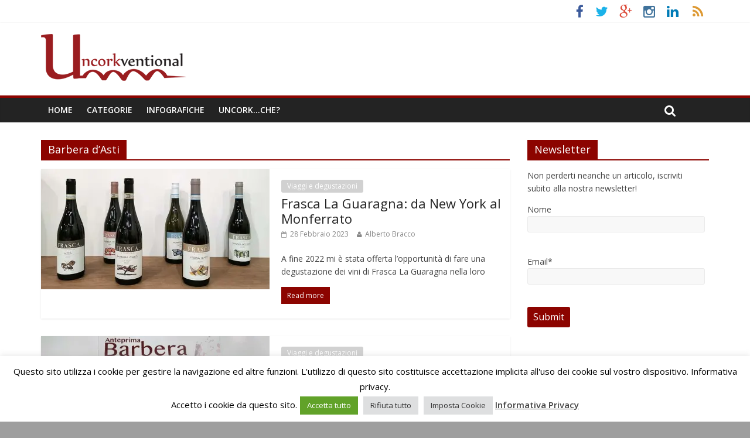

--- FILE ---
content_type: text/html; charset=UTF-8
request_url: https://www.uncorkventional.com/tag/barbera-dasti/
body_size: 20737
content:
<!DOCTYPE html>
<html lang="it-IT" prefix="og: https://ogp.me/ns#">
<head>
	<meta charset="UTF-8"/>
	<meta name="viewport" content="width=device-width, initial-scale=1">
	<link rel="profile" href="https://gmpg.org/xfn/11"/>
	<link rel="pingback" href="https://www.uncorkventional.com/xmlrpc.php"/>
	<!-- Jetpack Site Verification Tags -->

<!-- Ottimizzazione per i motori di ricerca di Rank Math - https://rankmath.com/ -->
<title>Barbera d&#039;Asti Archivi | Uncorkventional.com</title>
<meta name="robots" content="index, follow, max-snippet:-1, max-video-preview:-1, max-image-preview:large"/>
<link rel="canonical" href="https://www.uncorkventional.com/tag/barbera-dasti/" />
<meta property="og:locale" content="it_IT" />
<meta property="og:type" content="article" />
<meta property="og:title" content="Barbera d&#039;Asti Archivi | Uncorkventional.com" />
<meta property="og:url" content="https://www.uncorkventional.com/tag/barbera-dasti/" />
<meta property="og:site_name" content="Uncorkventional.com" />
<meta property="article:publisher" content="https://www.facebook.com/uncorkventional" />
<meta name="twitter:card" content="summary_large_image" />
<meta name="twitter:title" content="Barbera d&#039;Asti Archivi | Uncorkventional.com" />
<meta name="twitter:label1" content="Articoli" />
<meta name="twitter:data1" content="10" />
<script type="application/ld+json" class="rank-math-schema">{"@context":"https://schema.org","@graph":[{"@type":"Person","@id":"https://www.uncorkventional.com/#person","name":"Admin","sameAs":["https://www.facebook.com/uncorkventional"],"image":{"@type":"ImageObject","@id":"https://www.uncorkventional.com/#logo","url":"https://www.uncorkventional.com/wp-content/uploads/2020/12/uncorkventional.png","contentUrl":"https://www.uncorkventional.com/wp-content/uploads/2020/12/uncorkventional.png","caption":"Admin","inLanguage":"it-IT","width":"248","height":"80"}},{"@type":"WebSite","@id":"https://www.uncorkventional.com/#website","url":"https://www.uncorkventional.com","name":"Admin","publisher":{"@id":"https://www.uncorkventional.com/#person"},"inLanguage":"it-IT"},{"@type":"CollectionPage","@id":"https://www.uncorkventional.com/tag/barbera-dasti/#webpage","url":"https://www.uncorkventional.com/tag/barbera-dasti/","name":"Barbera d&#039;Asti Archivi | Uncorkventional.com","isPartOf":{"@id":"https://www.uncorkventional.com/#website"},"inLanguage":"it-IT"}]}</script>
<!-- /Rank Math WordPress SEO plugin -->

<link rel='dns-prefetch' href='//secure.gravatar.com' />
<link rel='dns-prefetch' href='//stats.wp.com' />
<link rel='dns-prefetch' href='//fonts.googleapis.com' />
<link rel='dns-prefetch' href='//v0.wordpress.com' />
<link rel='dns-prefetch' href='//jetpack.wordpress.com' />
<link rel='dns-prefetch' href='//s0.wp.com' />
<link rel='dns-prefetch' href='//public-api.wordpress.com' />
<link rel='dns-prefetch' href='//0.gravatar.com' />
<link rel='dns-prefetch' href='//1.gravatar.com' />
<link rel='dns-prefetch' href='//2.gravatar.com' />
<link rel='preconnect' href='//i0.wp.com' />
<link rel='preconnect' href='//c0.wp.com' />
<link rel="alternate" type="application/rss+xml" title="Uncorkventional.com &raquo; Feed" href="https://www.uncorkventional.com/feed/" />
<link rel="alternate" type="application/rss+xml" title="Uncorkventional.com &raquo; Feed dei commenti" href="https://www.uncorkventional.com/comments/feed/" />
<link rel="alternate" type="application/rss+xml" title="Uncorkventional.com &raquo; Barbera d&#039;Asti Feed del tag" href="https://www.uncorkventional.com/tag/barbera-dasti/feed/" />
<style id='wp-img-auto-sizes-contain-inline-css' type='text/css'>
img:is([sizes=auto i],[sizes^="auto," i]){contain-intrinsic-size:3000px 1500px}
/*# sourceURL=wp-img-auto-sizes-contain-inline-css */
</style>
<style id='wp-emoji-styles-inline-css' type='text/css'>

	img.wp-smiley, img.emoji {
		display: inline !important;
		border: none !important;
		box-shadow: none !important;
		height: 1em !important;
		width: 1em !important;
		margin: 0 0.07em !important;
		vertical-align: -0.1em !important;
		background: none !important;
		padding: 0 !important;
	}
/*# sourceURL=wp-emoji-styles-inline-css */
</style>
<style id='wp-block-library-inline-css' type='text/css'>
:root{--wp-block-synced-color:#7a00df;--wp-block-synced-color--rgb:122,0,223;--wp-bound-block-color:var(--wp-block-synced-color);--wp-editor-canvas-background:#ddd;--wp-admin-theme-color:#007cba;--wp-admin-theme-color--rgb:0,124,186;--wp-admin-theme-color-darker-10:#006ba1;--wp-admin-theme-color-darker-10--rgb:0,107,160.5;--wp-admin-theme-color-darker-20:#005a87;--wp-admin-theme-color-darker-20--rgb:0,90,135;--wp-admin-border-width-focus:2px}@media (min-resolution:192dpi){:root{--wp-admin-border-width-focus:1.5px}}.wp-element-button{cursor:pointer}:root .has-very-light-gray-background-color{background-color:#eee}:root .has-very-dark-gray-background-color{background-color:#313131}:root .has-very-light-gray-color{color:#eee}:root .has-very-dark-gray-color{color:#313131}:root .has-vivid-green-cyan-to-vivid-cyan-blue-gradient-background{background:linear-gradient(135deg,#00d084,#0693e3)}:root .has-purple-crush-gradient-background{background:linear-gradient(135deg,#34e2e4,#4721fb 50%,#ab1dfe)}:root .has-hazy-dawn-gradient-background{background:linear-gradient(135deg,#faaca8,#dad0ec)}:root .has-subdued-olive-gradient-background{background:linear-gradient(135deg,#fafae1,#67a671)}:root .has-atomic-cream-gradient-background{background:linear-gradient(135deg,#fdd79a,#004a59)}:root .has-nightshade-gradient-background{background:linear-gradient(135deg,#330968,#31cdcf)}:root .has-midnight-gradient-background{background:linear-gradient(135deg,#020381,#2874fc)}:root{--wp--preset--font-size--normal:16px;--wp--preset--font-size--huge:42px}.has-regular-font-size{font-size:1em}.has-larger-font-size{font-size:2.625em}.has-normal-font-size{font-size:var(--wp--preset--font-size--normal)}.has-huge-font-size{font-size:var(--wp--preset--font-size--huge)}.has-text-align-center{text-align:center}.has-text-align-left{text-align:left}.has-text-align-right{text-align:right}.has-fit-text{white-space:nowrap!important}#end-resizable-editor-section{display:none}.aligncenter{clear:both}.items-justified-left{justify-content:flex-start}.items-justified-center{justify-content:center}.items-justified-right{justify-content:flex-end}.items-justified-space-between{justify-content:space-between}.screen-reader-text{border:0;clip-path:inset(50%);height:1px;margin:-1px;overflow:hidden;padding:0;position:absolute;width:1px;word-wrap:normal!important}.screen-reader-text:focus{background-color:#ddd;clip-path:none;color:#444;display:block;font-size:1em;height:auto;left:5px;line-height:normal;padding:15px 23px 14px;text-decoration:none;top:5px;width:auto;z-index:100000}html :where(.has-border-color){border-style:solid}html :where([style*=border-top-color]){border-top-style:solid}html :where([style*=border-right-color]){border-right-style:solid}html :where([style*=border-bottom-color]){border-bottom-style:solid}html :where([style*=border-left-color]){border-left-style:solid}html :where([style*=border-width]){border-style:solid}html :where([style*=border-top-width]){border-top-style:solid}html :where([style*=border-right-width]){border-right-style:solid}html :where([style*=border-bottom-width]){border-bottom-style:solid}html :where([style*=border-left-width]){border-left-style:solid}html :where(img[class*=wp-image-]){height:auto;max-width:100%}:where(figure){margin:0 0 1em}html :where(.is-position-sticky){--wp-admin--admin-bar--position-offset:var(--wp-admin--admin-bar--height,0px)}@media screen and (max-width:600px){html :where(.is-position-sticky){--wp-admin--admin-bar--position-offset:0px}}

/*# sourceURL=wp-block-library-inline-css */
</style><style id='global-styles-inline-css' type='text/css'>
:root{--wp--preset--aspect-ratio--square: 1;--wp--preset--aspect-ratio--4-3: 4/3;--wp--preset--aspect-ratio--3-4: 3/4;--wp--preset--aspect-ratio--3-2: 3/2;--wp--preset--aspect-ratio--2-3: 2/3;--wp--preset--aspect-ratio--16-9: 16/9;--wp--preset--aspect-ratio--9-16: 9/16;--wp--preset--color--black: #000000;--wp--preset--color--cyan-bluish-gray: #abb8c3;--wp--preset--color--white: #ffffff;--wp--preset--color--pale-pink: #f78da7;--wp--preset--color--vivid-red: #cf2e2e;--wp--preset--color--luminous-vivid-orange: #ff6900;--wp--preset--color--luminous-vivid-amber: #fcb900;--wp--preset--color--light-green-cyan: #7bdcb5;--wp--preset--color--vivid-green-cyan: #00d084;--wp--preset--color--pale-cyan-blue: #8ed1fc;--wp--preset--color--vivid-cyan-blue: #0693e3;--wp--preset--color--vivid-purple: #9b51e0;--wp--preset--gradient--vivid-cyan-blue-to-vivid-purple: linear-gradient(135deg,rgb(6,147,227) 0%,rgb(155,81,224) 100%);--wp--preset--gradient--light-green-cyan-to-vivid-green-cyan: linear-gradient(135deg,rgb(122,220,180) 0%,rgb(0,208,130) 100%);--wp--preset--gradient--luminous-vivid-amber-to-luminous-vivid-orange: linear-gradient(135deg,rgb(252,185,0) 0%,rgb(255,105,0) 100%);--wp--preset--gradient--luminous-vivid-orange-to-vivid-red: linear-gradient(135deg,rgb(255,105,0) 0%,rgb(207,46,46) 100%);--wp--preset--gradient--very-light-gray-to-cyan-bluish-gray: linear-gradient(135deg,rgb(238,238,238) 0%,rgb(169,184,195) 100%);--wp--preset--gradient--cool-to-warm-spectrum: linear-gradient(135deg,rgb(74,234,220) 0%,rgb(151,120,209) 20%,rgb(207,42,186) 40%,rgb(238,44,130) 60%,rgb(251,105,98) 80%,rgb(254,248,76) 100%);--wp--preset--gradient--blush-light-purple: linear-gradient(135deg,rgb(255,206,236) 0%,rgb(152,150,240) 100%);--wp--preset--gradient--blush-bordeaux: linear-gradient(135deg,rgb(254,205,165) 0%,rgb(254,45,45) 50%,rgb(107,0,62) 100%);--wp--preset--gradient--luminous-dusk: linear-gradient(135deg,rgb(255,203,112) 0%,rgb(199,81,192) 50%,rgb(65,88,208) 100%);--wp--preset--gradient--pale-ocean: linear-gradient(135deg,rgb(255,245,203) 0%,rgb(182,227,212) 50%,rgb(51,167,181) 100%);--wp--preset--gradient--electric-grass: linear-gradient(135deg,rgb(202,248,128) 0%,rgb(113,206,126) 100%);--wp--preset--gradient--midnight: linear-gradient(135deg,rgb(2,3,129) 0%,rgb(40,116,252) 100%);--wp--preset--font-size--small: 13px;--wp--preset--font-size--medium: 20px;--wp--preset--font-size--large: 36px;--wp--preset--font-size--x-large: 42px;--wp--preset--spacing--20: 0.44rem;--wp--preset--spacing--30: 0.67rem;--wp--preset--spacing--40: 1rem;--wp--preset--spacing--50: 1.5rem;--wp--preset--spacing--60: 2.25rem;--wp--preset--spacing--70: 3.38rem;--wp--preset--spacing--80: 5.06rem;--wp--preset--shadow--natural: 6px 6px 9px rgba(0, 0, 0, 0.2);--wp--preset--shadow--deep: 12px 12px 50px rgba(0, 0, 0, 0.4);--wp--preset--shadow--sharp: 6px 6px 0px rgba(0, 0, 0, 0.2);--wp--preset--shadow--outlined: 6px 6px 0px -3px rgb(255, 255, 255), 6px 6px rgb(0, 0, 0);--wp--preset--shadow--crisp: 6px 6px 0px rgb(0, 0, 0);}:where(.is-layout-flex){gap: 0.5em;}:where(.is-layout-grid){gap: 0.5em;}body .is-layout-flex{display: flex;}.is-layout-flex{flex-wrap: wrap;align-items: center;}.is-layout-flex > :is(*, div){margin: 0;}body .is-layout-grid{display: grid;}.is-layout-grid > :is(*, div){margin: 0;}:where(.wp-block-columns.is-layout-flex){gap: 2em;}:where(.wp-block-columns.is-layout-grid){gap: 2em;}:where(.wp-block-post-template.is-layout-flex){gap: 1.25em;}:where(.wp-block-post-template.is-layout-grid){gap: 1.25em;}.has-black-color{color: var(--wp--preset--color--black) !important;}.has-cyan-bluish-gray-color{color: var(--wp--preset--color--cyan-bluish-gray) !important;}.has-white-color{color: var(--wp--preset--color--white) !important;}.has-pale-pink-color{color: var(--wp--preset--color--pale-pink) !important;}.has-vivid-red-color{color: var(--wp--preset--color--vivid-red) !important;}.has-luminous-vivid-orange-color{color: var(--wp--preset--color--luminous-vivid-orange) !important;}.has-luminous-vivid-amber-color{color: var(--wp--preset--color--luminous-vivid-amber) !important;}.has-light-green-cyan-color{color: var(--wp--preset--color--light-green-cyan) !important;}.has-vivid-green-cyan-color{color: var(--wp--preset--color--vivid-green-cyan) !important;}.has-pale-cyan-blue-color{color: var(--wp--preset--color--pale-cyan-blue) !important;}.has-vivid-cyan-blue-color{color: var(--wp--preset--color--vivid-cyan-blue) !important;}.has-vivid-purple-color{color: var(--wp--preset--color--vivid-purple) !important;}.has-black-background-color{background-color: var(--wp--preset--color--black) !important;}.has-cyan-bluish-gray-background-color{background-color: var(--wp--preset--color--cyan-bluish-gray) !important;}.has-white-background-color{background-color: var(--wp--preset--color--white) !important;}.has-pale-pink-background-color{background-color: var(--wp--preset--color--pale-pink) !important;}.has-vivid-red-background-color{background-color: var(--wp--preset--color--vivid-red) !important;}.has-luminous-vivid-orange-background-color{background-color: var(--wp--preset--color--luminous-vivid-orange) !important;}.has-luminous-vivid-amber-background-color{background-color: var(--wp--preset--color--luminous-vivid-amber) !important;}.has-light-green-cyan-background-color{background-color: var(--wp--preset--color--light-green-cyan) !important;}.has-vivid-green-cyan-background-color{background-color: var(--wp--preset--color--vivid-green-cyan) !important;}.has-pale-cyan-blue-background-color{background-color: var(--wp--preset--color--pale-cyan-blue) !important;}.has-vivid-cyan-blue-background-color{background-color: var(--wp--preset--color--vivid-cyan-blue) !important;}.has-vivid-purple-background-color{background-color: var(--wp--preset--color--vivid-purple) !important;}.has-black-border-color{border-color: var(--wp--preset--color--black) !important;}.has-cyan-bluish-gray-border-color{border-color: var(--wp--preset--color--cyan-bluish-gray) !important;}.has-white-border-color{border-color: var(--wp--preset--color--white) !important;}.has-pale-pink-border-color{border-color: var(--wp--preset--color--pale-pink) !important;}.has-vivid-red-border-color{border-color: var(--wp--preset--color--vivid-red) !important;}.has-luminous-vivid-orange-border-color{border-color: var(--wp--preset--color--luminous-vivid-orange) !important;}.has-luminous-vivid-amber-border-color{border-color: var(--wp--preset--color--luminous-vivid-amber) !important;}.has-light-green-cyan-border-color{border-color: var(--wp--preset--color--light-green-cyan) !important;}.has-vivid-green-cyan-border-color{border-color: var(--wp--preset--color--vivid-green-cyan) !important;}.has-pale-cyan-blue-border-color{border-color: var(--wp--preset--color--pale-cyan-blue) !important;}.has-vivid-cyan-blue-border-color{border-color: var(--wp--preset--color--vivid-cyan-blue) !important;}.has-vivid-purple-border-color{border-color: var(--wp--preset--color--vivid-purple) !important;}.has-vivid-cyan-blue-to-vivid-purple-gradient-background{background: var(--wp--preset--gradient--vivid-cyan-blue-to-vivid-purple) !important;}.has-light-green-cyan-to-vivid-green-cyan-gradient-background{background: var(--wp--preset--gradient--light-green-cyan-to-vivid-green-cyan) !important;}.has-luminous-vivid-amber-to-luminous-vivid-orange-gradient-background{background: var(--wp--preset--gradient--luminous-vivid-amber-to-luminous-vivid-orange) !important;}.has-luminous-vivid-orange-to-vivid-red-gradient-background{background: var(--wp--preset--gradient--luminous-vivid-orange-to-vivid-red) !important;}.has-very-light-gray-to-cyan-bluish-gray-gradient-background{background: var(--wp--preset--gradient--very-light-gray-to-cyan-bluish-gray) !important;}.has-cool-to-warm-spectrum-gradient-background{background: var(--wp--preset--gradient--cool-to-warm-spectrum) !important;}.has-blush-light-purple-gradient-background{background: var(--wp--preset--gradient--blush-light-purple) !important;}.has-blush-bordeaux-gradient-background{background: var(--wp--preset--gradient--blush-bordeaux) !important;}.has-luminous-dusk-gradient-background{background: var(--wp--preset--gradient--luminous-dusk) !important;}.has-pale-ocean-gradient-background{background: var(--wp--preset--gradient--pale-ocean) !important;}.has-electric-grass-gradient-background{background: var(--wp--preset--gradient--electric-grass) !important;}.has-midnight-gradient-background{background: var(--wp--preset--gradient--midnight) !important;}.has-small-font-size{font-size: var(--wp--preset--font-size--small) !important;}.has-medium-font-size{font-size: var(--wp--preset--font-size--medium) !important;}.has-large-font-size{font-size: var(--wp--preset--font-size--large) !important;}.has-x-large-font-size{font-size: var(--wp--preset--font-size--x-large) !important;}
/*# sourceURL=global-styles-inline-css */
</style>

<style id='classic-theme-styles-inline-css' type='text/css'>
/*! This file is auto-generated */
.wp-block-button__link{color:#fff;background-color:#32373c;border-radius:9999px;box-shadow:none;text-decoration:none;padding:calc(.667em + 2px) calc(1.333em + 2px);font-size:1.125em}.wp-block-file__button{background:#32373c;color:#fff;text-decoration:none}
/*# sourceURL=/wp-includes/css/classic-themes.min.css */
</style>
<link rel='stylesheet' id='cookie-law-info-css' href='https://www.uncorkventional.com/wp-content/plugins/cookie-law-info/legacy/public/css/cookie-law-info-public.css?ver=3.3.9' type='text/css' media='all' />
<link rel='stylesheet' id='cookie-law-info-gdpr-css' href='https://www.uncorkventional.com/wp-content/plugins/cookie-law-info/legacy/public/css/cookie-law-info-gdpr.css?ver=3.3.9' type='text/css' media='all' />
<link rel='stylesheet' id='email-subscribers-css' href='https://www.uncorkventional.com/wp-content/plugins/email-subscribers/lite/public/css/email-subscribers-public.css?ver=5.9.12' type='text/css' media='all' />
<link rel='stylesheet' id='postmatic-social-login-css' href='https://www.uncorkventional.com/wp-content/plugins/postmatic-social-commenting/css/postmatic-social-login.css?ver=20151102' type='text/css' media='all' />
<link rel='stylesheet' id='colormag_style-css' href='https://www.uncorkventional.com/wp-content/themes/colormag-pro/style.css?ver=eef238a044de30136a4794e1ad59cc75' type='text/css' media='all' />
<link rel='stylesheet' id='colormag_googlefonts-css' href='//fonts.googleapis.com/css?family=Open+Sans%3A400%2C600&#038;ver=6.9' type='text/css' media='all' />
<link rel='stylesheet' id='colormag-fontawesome-css' href='https://www.uncorkventional.com/wp-content/themes/colormag-pro/fontawesome/css/font-awesome.min.css?ver=4.7.0' type='text/css' media='all' />
<link rel='stylesheet' id='postmatic-social-font-awesome-css' href='https://www.uncorkventional.com/wp-content/plugins/postmatic-social-commenting/css/font-awesome.min.css?ver=20151102' type='text/css' media='all' />
<script type="text/javascript" src="https://c0.wp.com/c/6.9/wp-includes/js/jquery/jquery.min.js" id="jquery-core-js"></script>
<script type="text/javascript" src="https://c0.wp.com/c/6.9/wp-includes/js/jquery/jquery-migrate.min.js" id="jquery-migrate-js"></script>
<script type="text/javascript" id="cookie-law-info-js-extra">
/* <![CDATA[ */
var Cli_Data = {"nn_cookie_ids":["_postmatic_social_sc_session","wpcom_highlander_3pc_check","CookieLawInfoConsent","cookielawinfo-checkbox-necessary","cookielawinfo-checkbox-functional","cookielawinfo-checkbox-performance","cookielawinfo-checkbox-analytics","cookielawinfo-checkbox-advertisement","cookielawinfo-checkbox-others","_ir","_ga","_gid","_gat_gtag_UA_71898122_1"],"cookielist":[],"non_necessary_cookies":{"necessary":["CookieLawInfoConsent"],"analytics":["_ga","_gid","_gat_gtag_UA_71898122_1"],"advertisement":["_ir"],"others":["_postmatic_social_sc_session","wpcom_highlander_3pc_check"]},"ccpaEnabled":"","ccpaRegionBased":"","ccpaBarEnabled":"","strictlyEnabled":["necessary","obligatoire"],"ccpaType":"gdpr","js_blocking":"1","custom_integration":"","triggerDomRefresh":"","secure_cookies":""};
var cli_cookiebar_settings = {"animate_speed_hide":"500","animate_speed_show":"500","background":"#fff","border":"#444","border_on":"","button_1_button_colour":"#a10000","button_1_button_hover":"#810000","button_1_link_colour":"#fff","button_1_as_button":"1","button_1_new_win":"","button_2_button_colour":"#333","button_2_button_hover":"#292929","button_2_link_colour":"#444","button_2_as_button":"","button_2_hidebar":"","button_3_button_colour":"#dedfe0","button_3_button_hover":"#b2b2b3","button_3_link_colour":"#333333","button_3_as_button":"1","button_3_new_win":"","button_4_button_colour":"#dedfe0","button_4_button_hover":"#b2b2b3","button_4_link_colour":"#333333","button_4_as_button":"1","button_7_button_colour":"#61a229","button_7_button_hover":"#4e8221","button_7_link_colour":"#fff","button_7_as_button":"1","button_7_new_win":"","font_family":"inherit","header_fix":"","notify_animate_hide":"1","notify_animate_show":"","notify_div_id":"#cookie-law-info-bar","notify_position_horizontal":"right","notify_position_vertical":"bottom","scroll_close":"","scroll_close_reload":"","accept_close_reload":"","reject_close_reload":"","showagain_tab":"1","showagain_background":"#fff","showagain_border":"#000","showagain_div_id":"#cookie-law-info-again","showagain_x_position":"100px","text":"#000","show_once_yn":"","show_once":"10000","logging_on":"","as_popup":"","popup_overlay":"1","bar_heading_text":"","cookie_bar_as":"banner","popup_showagain_position":"bottom-right","widget_position":"left"};
var log_object = {"ajax_url":"https://www.uncorkventional.com/wp-admin/admin-ajax.php"};
//# sourceURL=cookie-law-info-js-extra
/* ]]> */
</script>
<script type="text/javascript" src="https://www.uncorkventional.com/wp-content/plugins/cookie-law-info/legacy/public/js/cookie-law-info-public.js?ver=3.3.9" id="cookie-law-info-js"></script>
<script type="text/javascript" id="colormag-loadmore-js-extra">
/* <![CDATA[ */
var colormag_script_vars = {"no_more_posts":"No more post"};
//# sourceURL=colormag-loadmore-js-extra
/* ]]> */
</script>
<script type="text/javascript" src="https://www.uncorkventional.com/wp-content/themes/colormag-pro/js/loadmore.min.js?ver=eef238a044de30136a4794e1ad59cc75" id="colormag-loadmore-js"></script>
<link rel="https://api.w.org/" href="https://www.uncorkventional.com/wp-json/" /><link rel="alternate" title="JSON" type="application/json" href="https://www.uncorkventional.com/wp-json/wp/v2/tags/252" /><link rel="EditURI" type="application/rsd+xml" title="RSD" href="https://www.uncorkventional.com/xmlrpc.php?rsd" />
	<style>img#wpstats{display:none}</style>
		<style type="text/css" id="custom-background-css">
body.custom-background { background-color: #9e9e9e; }
</style>
	<link rel="icon" href="https://i0.wp.com/www.uncorkventional.com/wp-content/uploads/2018/01/cropped-favicon.png?fit=32%2C32&#038;ssl=1" sizes="32x32" />
<link rel="icon" href="https://i0.wp.com/www.uncorkventional.com/wp-content/uploads/2018/01/cropped-favicon.png?fit=192%2C192&#038;ssl=1" sizes="192x192" />
<link rel="apple-touch-icon" href="https://i0.wp.com/www.uncorkventional.com/wp-content/uploads/2018/01/cropped-favicon.png?fit=180%2C180&#038;ssl=1" />
<meta name="msapplication-TileImage" content="https://i0.wp.com/www.uncorkventional.com/wp-content/uploads/2018/01/cropped-favicon.png?fit=270%2C270&#038;ssl=1" />
<!-- Uncorkventional.com Internal Styles -->		<style type="text/css"> .colormag-button,blockquote,button,input[type=reset],input[type=button],input[type=submit]{background-color:#8c0400}a,#masthead .main-small-navigation li:hover > .sub-toggle i, #masthead .main-small-navigation li.current-page-ancestor > .sub-toggle i, #masthead .main-small-navigation li.current-menu-ancestor > .sub-toggle i, #masthead .main-small-navigation li.current-page-item > .sub-toggle i, #masthead .main-small-navigation li.current-menu-item > .sub-toggle i,#masthead.colormag-header-classic #site-navigation .fa.search-top:hover,#masthead.colormag-header-classic #site-navigation.main-small-navigation .random-post a:hover .fa-random,#masthead.colormag-header-classic #site-navigation.main-navigation .random-post a:hover .fa-random,#masthead.colormag-header-classic .breaking-news .newsticker a:hover{color:#8c0400}#site-navigation{border-top:4px solid #8c0400}.home-icon.front_page_on,.main-navigation a:hover,.main-navigation ul li ul li a:hover,.main-navigation ul li ul li:hover>a,.main-navigation ul li.current-menu-ancestor>a,.main-navigation ul li.current-menu-item ul li a:hover,.main-navigation ul li.current-menu-item>a,.main-navigation ul li.current_page_ancestor>a,.main-navigation ul li.current_page_item>a,.main-navigation ul li:hover>a,.main-small-navigation li a:hover,.site-header .menu-toggle:hover,#masthead.colormag-header-classic #site-navigation.main-navigation ul#menu-primary ul.sub-menu li:hover > a, #masthead.colormag-header-classic #site-navigation.main-navigation ul#menu-primary ul.sub-menu li.current-menu-ancestor > a, #masthead.colormag-header-classic #site-navigation.main-navigation ul#menu-primary ul.sub-menu li.current-menu-item > a,#masthead.colormag-header-clean #site-navigation .menu-toggle:hover,#masthead.colormag-header-clean #site-navigation.main-small-navigation .menu-toggle,#masthead.colormag-header-classic #site-navigation.main-small-navigation .menu-toggle,#masthead .main-small-navigation li:hover > a, #masthead .main-small-navigation li.current-page-ancestor > a, #masthead .main-small-navigation li.current-menu-ancestor > a, #masthead .main-small-navigation li.current-page-item > a, #masthead .main-small-navigation li.current-menu-item > a,#masthead.colormag-header-classic #site-navigation .menu-toggle:hover{background-color:#8c0400}#masthead.colormag-header-classic #site-navigation.main-navigation ul#menu-primary > li:hover > a, #masthead.colormag-header-classic #site-navigation.main-navigation ul#menu-primary > li.current-menu-item > a, #masthead.colormag-header-classic #site-navigation.main-navigation ul#menu-primary > li.current-menu-ancestor > a,#masthead.colormag-header-classic #site-navigation.main-navigation ul#menu-primary ul.sub-menu li:hover, #masthead.colormag-header-classic #site-navigation.main-navigation ul#menu-primary ul.sub-menu li.current-menu-ancestor, #masthead.colormag-header-classic #site-navigation.main-navigation ul#menu-primary ul.sub-menu li.current-menu-item,#masthead.colormag-header-classic #site-navigation .menu-toggle:hover,#masthead.colormag-header-classic #site-navigation.main-small-navigation .menu-toggle{border-color:#8c0400}.main-small-navigation .current-menu-item>a,.main-small-navigation .current_page_item>a,#masthead.colormag-header-clean #site-navigation.main-small-navigation li:hover > a, #masthead.colormag-header-clean #site-navigation.main-small-navigation li.current-page-ancestor > a, #masthead.colormag-header-clean #site-navigation.main-small-navigation li.current-menu-ancestor > a, #masthead.colormag-header-clean #site-navigation.main-small-navigation li.current-page-item > a, #masthead.colormag-header-clean #site-navigation.main-small-navigation li.current-menu-item > a{background:#8c0400}#main .breaking-news-latest,.fa.search-top:hover{background-color:#8c0400}.byline a:hover,.comments a:hover,.edit-link a:hover,.posted-on a:hover,.social-links i.fa:hover,.tag-links a:hover,#masthead.colormag-header-clean .social-links li:hover i.fa,#masthead.colormag-header-classic .social-links li:hover i.fa,#masthead.colormag-header-clean .breaking-news .newsticker a:hover{color:#8c0400}.widget_featured_posts .article-content .above-entry-meta .cat-links a,.widget_call_to_action .btn--primary,.colormag-footer--classic .footer-widgets-area .widget-title span::before,.colormag-footer--classic-bordered .footer-widgets-area .widget-title span::before{background-color:#8c0400}.widget_featured_posts .article-content .entry-title a:hover{color:#8c0400}.widget_featured_posts .widget-title{border-bottom:2px solid #8c0400}.widget_featured_posts .widget-title span,.widget_featured_slider .slide-content .above-entry-meta .cat-links a{background-color:#8c0400}.widget_featured_slider .slide-content .below-entry-meta .byline a:hover,.widget_featured_slider .slide-content .below-entry-meta .comments a:hover,.widget_featured_slider .slide-content .below-entry-meta .posted-on a:hover,.widget_featured_slider .slide-content .entry-title a:hover{color:#8c0400}.widget_highlighted_posts .article-content .above-entry-meta .cat-links a{background-color:#8c0400}.widget_block_picture_news.widget_featured_posts .article-content .entry-title a:hover,.widget_highlighted_posts .article-content .below-entry-meta .byline a:hover,.widget_highlighted_posts .article-content .below-entry-meta .comments a:hover,.widget_highlighted_posts .article-content .below-entry-meta .posted-on a:hover,.widget_highlighted_posts .article-content .entry-title a:hover{color:#8c0400}.category-slide-next,.category-slide-prev,.slide-next,.slide-prev,.tabbed-widget ul li{background-color:#8c0400}i.fa-arrow-up, i.fa-arrow-down{color:#8c0400}#secondary .widget-title{border-bottom:2px solid #8c0400}#content .wp-pagenavi .current,#content .wp-pagenavi a:hover,#secondary .widget-title span{background-color:#8c0400}#site-title a{color:#8c0400}.page-header .page-title{border-bottom:2px solid #8c0400}#content .post .article-content .above-entry-meta .cat-links a,.page-header .page-title span{background-color:#8c0400}#content .post .article-content .entry-title a:hover,.entry-meta .byline i,.entry-meta .cat-links i,.entry-meta a,.post .entry-title a:hover,.search .entry-title a:hover{color:#8c0400}.entry-meta .post-format i{background-color:#8c0400}.entry-meta .comments-link a:hover,.entry-meta .edit-link a:hover,.entry-meta .posted-on a:hover,.entry-meta .tag-links a:hover,.single #content .tags a:hover{color:#8c0400}.format-link .entry-content a,.more-link{background-color:#8c0400}.count,.next a:hover,.previous a:hover,.related-posts-main-title .fa,.single-related-posts .article-content .entry-title a:hover{color:#8c0400}.pagination a span:hover{color:#8c0400;border-color:#8c0400}.pagination span{background-color:#8c0400}#content .comments-area a.comment-edit-link:hover,#content .comments-area a.comment-permalink:hover,#content .comments-area article header cite a:hover,.comments-area .comment-author-link a:hover{color:#8c0400}.comments-area .comment-author-link span{background-color:#8c0400}.comment .comment-reply-link:hover,.nav-next a,.nav-previous a{color:#8c0400}.footer-widgets-area .widget-title{border-bottom:2px solid #8c0400}.footer-widgets-area .widget-title span{background-color:#8c0400}#colophon .footer-menu ul li a:hover,.footer-widgets-area a:hover,a#scroll-up i{color:#8c0400}.advertisement_above_footer .widget-title{border-bottom:2px solid #8c0400}.advertisement_above_footer .widget-title span{background-color:#8c0400}.sub-toggle{background:#8c0400}.main-small-navigation li.current-menu-item > .sub-toggle i {color:#8c0400}.error{background:#8c0400}.num-404{color:#8c0400}#primary .widget-title{border-bottom: 2px solid #8c0400}#primary .widget-title span{background-color:#8c0400} .post .entry-title, .post .entry-title a { color: #8c0400; } .colormag-button, input[type="reset"], input[type="button"], input[type="submit"], button, .more-link span { background-color: #8c0400; } #colophon .tg-upper-footer-widgets .widget { background-color: #2c2e34; } .below-entry-meta .comments{display:none;} .below-entry-meta .tag-links{display:none;}</style>
		<link rel='stylesheet' id='cookie-law-info-table-css' href='https://www.uncorkventional.com/wp-content/plugins/cookie-law-info/legacy/public/css/cookie-law-info-table.css?ver=3.3.9' type='text/css' media='all' />
</head>

<body data-rsssl=1 class="archive tag tag-barbera-dasti tag-252 custom-background wp-custom-logo wp-theme-colormag-pro  wide">



<div id="page" class="hfeed site">
	
	
	<header id="masthead" class="site-header clearfix ">
		<div id="header-text-nav-container" class="clearfix">

			
							<div class="news-bar">
				<div class="inner-wrap clearfix">
					
					
					
		
		<div class="social-links clearfix">
			<ul>
				<li><a href="http://www.facebook.com/uncorkventional" target="_blank"><i class="fa fa-facebook"></i></a></li><li><a href="http://www.twitter.com/uncorkventional" target="_blank"><i class="fa fa-twitter"></i></a></li><li><a href="http://plus.google.com/113681497353011736932" ><i class="fa fa-google-plus"></i></a></li><li><a href="http://www.instagram.com/uncorkventional/" target="_blank"><i class="fa fa-instagram"></i></a></li><li><a href="https://www.linkedin.com/company/uncorkventional/" target="_blank"><i class="fa fa-linkedin"></i></a></li>
				<li><a href="https://www.uncorkventional.com/feed/rss/?customize_changeset_uuid=d695c5a1-5836-48c8-ac0f-05e3852dbd2b&#038;customize_theme=evolve&#038;customize_messenger_channel=preview-0" target="_blank"><i class="fa fa-rss" style="color:#dd9933"></i></a></li>			</ul>
		</div><!-- .social-links -->
						</div>
			</div>
			
				
				
		<div class="inner-wrap">

			<div id="header-text-nav-wrap" class="clearfix">
				<div id="header-left-section">
											<div id="header-logo-image">
							
							<a href="https://www.uncorkventional.com/" class="custom-logo-link" rel="home"><img width="248" height="80" src="https://i0.wp.com/www.uncorkventional.com/wp-content/uploads/2020/12/uncorkventional.png?fit=248%2C80&amp;ssl=1" class="custom-logo" alt="Uncorkventional.com" decoding="async" /></a>						</div><!-- #header-logo-image -->
											<div id="header-text" class="screen-reader-text">
													<h3 id="site-title">
								<a href="https://www.uncorkventional.com/" title="Uncorkventional.com" rel="home">Uncorkventional.com</a>
							</h3>
						
												<p id="site-description">un Wine blog</p>
						<!-- #site-description -->
					</div><!-- #header-text -->
				</div><!-- #header-left-section -->
				<div id="header-right-section">
									</div><!-- #header-right-section -->

			</div><!-- #header-text-nav-wrap -->

		</div><!-- .inner-wrap -->

		
				
				
					<nav id="site-navigation" class="main-navigation clearfix">
				<div class="inner-wrap clearfix">
										<h4 class="menu-toggle"></h4>
					<div class="menu-primary-container"><ul id="menu-menu" class="menu"><li id="menu-item-610" class="menu-item menu-item-type-custom menu-item-object-custom menu-item-home menu-item-610"><a href="https://www.uncorkventional.com">Home</a></li>
<li id="menu-item-2322" class="menu-item menu-item-type-post_type menu-item-object-page menu-item-2322"><a href="https://www.uncorkventional.com/categorie/">Categorie</a></li>
<li id="menu-item-3550" class="menu-item menu-item-type-post_type menu-item-object-page menu-item-3550"><a href="https://www.uncorkventional.com/infografiche/">Infografiche</a></li>
<li id="menu-item-2376" class="menu-item menu-item-type-post_type menu-item-object-page menu-item-2376"><a href="https://www.uncorkventional.com/uncork-che/">Uncork…che?</a></li>
</ul></div>																<i class="fa fa-search search-top"></i>
						<div class="search-form-top">
							<form action="https://www.uncorkventional.com/" class="search-form searchform clearfix" method="get">
	<div class="search-wrap">
		<input type="text" placeholder="Cerca" class="s field" name="s">
		<button class="search-icon" type="submit"></button>
	</div>
</form><!-- .searchform -->
						</div>
									</div>
			</nav>
		
		
			
		</div><!-- #header-text-nav-container -->

		
	</header>

		
	<div id="main" class="clearfix">
		
		
		<div class="inner-wrap clearfix">

	
	<div id="primary">
		<div id="content" class="clearfix">

			
				<header class="page-header">
											<h1 class="page-title">
							<span>
								Barbera d&#8217;Asti							</span>
						</h1>
														</header><!-- .page-header -->

				<div class="article-container">

					
					
						

<article id="post-4140" class="archive-layout-two post-4140 post type-post status-publish format-standard has-post-thumbnail hentry category-viaggieassaggi tag-annunziata tag-arneis tag-barbera tag-barbera-dasti tag-bologna tag-burio tag-casareggio tag-cremosina tag-curt-frasca tag-frasca tag-frasca-la-guaragna tag-freisa tag-freisa-dasti tag-grignolino tag-grignolino-dasti tag-guaragna tag-mandolone tag-moasca tag-molisso tag-monte-albano tag-moscato tag-nizza-docg tag-nizza-monferrato tag-riesling tag-san-colombano tag-sej tag-tardoche">
	
			<div class="featured-image">
			<a href="https://www.uncorkventional.com/2023/02/28/frasca_la_guaragna/" title="Frasca La Guaragna: da New York al Monferrato"><img width="390" height="205" src="https://i0.wp.com/www.uncorkventional.com/wp-content/uploads/2022/11/Frasca.jpg?resize=390%2C205&amp;ssl=1" class="attachment-colormag-featured-post-medium size-colormag-featured-post-medium wp-post-image" alt="Vini Frasca" decoding="async" fetchpriority="high" srcset="https://i0.wp.com/www.uncorkventional.com/wp-content/uploads/2022/11/Frasca.jpg?resize=390%2C205&amp;ssl=1 390w, https://i0.wp.com/www.uncorkventional.com/wp-content/uploads/2022/11/Frasca.jpg?zoom=2&amp;resize=390%2C205&amp;ssl=1 780w" sizes="(max-width: 390px) 100vw, 390px" /></a>
		</div>

			
	<div class="article-content clearfix">

		
<div class="above-entry-meta"><span class="cat-links"><a href="https://www.uncorkventional.com/category/viaggieassaggi/" style="background:#d1d1d1" rel="category tag">Viaggi e degustazioni</a>&nbsp;</span></div>
		<header class="entry-header">
			<h2 class="entry-title">
				<a href="https://www.uncorkventional.com/2023/02/28/frasca_la_guaragna/" title="Frasca La Guaragna: da New York al Monferrato">Frasca La Guaragna: da New York al Monferrato</a>
			</h2>
		</header>

			<div class="below-entry-meta">
			<span class="posted-on"><a href="https://www.uncorkventional.com/2023/02/28/frasca_la_guaragna/" title="9:23" rel="bookmark"><i class="fa fa-calendar-o"></i> <time class="entry-date published" datetime="2023-02-28T09:23:51+01:00">28 Febbraio 2023</time></a></span>
			<span class="byline"><span class="author vcard" itemprop="name"><i class="fa fa-user"></i><a class="url fn n" href="https://www.uncorkventional.com/author/alberto-bracco/" title="Alberto Bracco">Alberto Bracco</a></span></span>

			
						<span class="comments"><a href="https://www.uncorkventional.com/2023/02/28/frasca_la_guaragna/#respond"><i class="fa fa-comment"></i> 0 Comments</a></span>
			<span class="tag-links"><i class="fa fa-tags"></i><a href="https://www.uncorkventional.com/tag/annunziata/" rel="tag">Annunziata</a>, <a href="https://www.uncorkventional.com/tag/arneis/" rel="tag">Arneis</a>, <a href="https://www.uncorkventional.com/tag/barbera/" rel="tag">Barbera</a>, <a href="https://www.uncorkventional.com/tag/barbera-dasti/" rel="tag">Barbera d'Asti</a>, <a href="https://www.uncorkventional.com/tag/bologna/" rel="tag">Bologna</a>, <a href="https://www.uncorkventional.com/tag/burio/" rel="tag">Burio</a>, <a href="https://www.uncorkventional.com/tag/casareggio/" rel="tag">Casareggio</a>, <a href="https://www.uncorkventional.com/tag/cremosina/" rel="tag">Cremosina</a>, <a href="https://www.uncorkventional.com/tag/curt-frasca/" rel="tag">Curt Frasca</a>, <a href="https://www.uncorkventional.com/tag/frasca/" rel="tag">Frasca</a>, <a href="https://www.uncorkventional.com/tag/frasca-la-guaragna/" rel="tag">Frasca La Guaragna</a>, <a href="https://www.uncorkventional.com/tag/freisa/" rel="tag">Freisa</a>, <a href="https://www.uncorkventional.com/tag/freisa-dasti/" rel="tag">Freisa d'Asti</a>, <a href="https://www.uncorkventional.com/tag/grignolino/" rel="tag">Grignolino</a>, <a href="https://www.uncorkventional.com/tag/grignolino-dasti/" rel="tag">Grignolino d'Asti</a>, <a href="https://www.uncorkventional.com/tag/guaragna/" rel="tag">Guaragna</a>, <a href="https://www.uncorkventional.com/tag/mandolone/" rel="tag">Mandolone</a>, <a href="https://www.uncorkventional.com/tag/moasca/" rel="tag">Moasca</a>, <a href="https://www.uncorkventional.com/tag/molisso/" rel="tag">Molisso</a>, <a href="https://www.uncorkventional.com/tag/monte-albano/" rel="tag">Monte Albano</a>, <a href="https://www.uncorkventional.com/tag/moscato/" rel="tag">Moscato</a>, <a href="https://www.uncorkventional.com/tag/nizza-docg/" rel="tag">Nizza DOCG</a>, <a href="https://www.uncorkventional.com/tag/nizza-monferrato/" rel="tag">Nizza Monferrato</a>, <a href="https://www.uncorkventional.com/tag/riesling/" rel="tag">Riesling</a>, <a href="https://www.uncorkventional.com/tag/san-colombano/" rel="tag">San Colombano</a>, <a href="https://www.uncorkventional.com/tag/sej/" rel="tag">Sèj</a>, <a href="https://www.uncorkventional.com/tag/tardoche/" rel="tag">Tardoché</a></span></div>
		<div class="entry-content clearfix">
				<p>A fine 2022 mi è stata offerta l&#8217;opportunità di fare una degustazione dei vini di Frasca La Guaragna nella loro</p>
				<a class="more-link" title="Frasca La Guaragna: da New York al Monferrato" href="https://www.uncorkventional.com/2023/02/28/frasca_la_guaragna/"><span>Read more</span></a>

			</div>

	</div>

</article>

					
						

<article id="post-4195" class="archive-layout-two post-4195 post type-post status-publish format-standard has-post-thumbnail hentry category-viaggieassaggi tag-agliano-terme tag-albugnano tag-anteprima-barbera tag-asti tag-barbera-dasti tag-canelli tag-casorzo tag-castagnole-lanze tag-castagnole-monferrato tag-castel-boglione tag-costigliole-dasti tag-mombercelli tag-montabone tag-montegrosso-dasti tag-montemagno tag-nizza tag-nizza-docg tag-nizza-monferrato tag-san-damiano tag-sessame tag-vaglio-serra">
	
			<div class="featured-image">
			<a href="https://www.uncorkventional.com/2022/12/15/anteprima-barbera-2022/" title="Anteprima Barbera 2022: l&#8217;annata che verrà"><img width="390" height="205" src="https://i0.wp.com/www.uncorkventional.com/wp-content/uploads/2022/12/Anteprima-Barbera-2022.jpg?resize=390%2C205&amp;ssl=1" class="attachment-colormag-featured-post-medium size-colormag-featured-post-medium wp-post-image" alt="Anteprima Barbera 2022" decoding="async" srcset="https://i0.wp.com/www.uncorkventional.com/wp-content/uploads/2022/12/Anteprima-Barbera-2022.jpg?resize=390%2C205&amp;ssl=1 390w, https://i0.wp.com/www.uncorkventional.com/wp-content/uploads/2022/12/Anteprima-Barbera-2022.jpg?zoom=2&amp;resize=390%2C205&amp;ssl=1 780w" sizes="(max-width: 390px) 100vw, 390px" /></a>
		</div>

			
	<div class="article-content clearfix">

		
<div class="above-entry-meta"><span class="cat-links"><a href="https://www.uncorkventional.com/category/viaggieassaggi/" style="background:#d1d1d1" rel="category tag">Viaggi e degustazioni</a>&nbsp;</span></div>
		<header class="entry-header">
			<h2 class="entry-title">
				<a href="https://www.uncorkventional.com/2022/12/15/anteprima-barbera-2022/" title="Anteprima Barbera 2022: l&#8217;annata che verrà">Anteprima Barbera 2022: l&#8217;annata che verrà</a>
			</h2>
		</header>

			<div class="below-entry-meta">
			<span class="posted-on"><a href="https://www.uncorkventional.com/2022/12/15/anteprima-barbera-2022/" title="21:31" rel="bookmark"><i class="fa fa-calendar-o"></i> <time class="entry-date published" datetime="2022-12-15T21:31:42+01:00">15 Dicembre 2022</time></a></span>
			<span class="byline"><span class="author vcard" itemprop="name"><i class="fa fa-user"></i><a class="url fn n" href="https://www.uncorkventional.com/author/alberto-bracco/" title="Alberto Bracco">Alberto Bracco</a></span></span>

			
						<span class="comments"><a href="https://www.uncorkventional.com/2022/12/15/anteprima-barbera-2022/#respond"><i class="fa fa-comment"></i> 0 Comments</a></span>
			<span class="tag-links"><i class="fa fa-tags"></i><a href="https://www.uncorkventional.com/tag/agliano-terme/" rel="tag">Agliano Terme</a>, <a href="https://www.uncorkventional.com/tag/albugnano/" rel="tag">Albugnano</a>, <a href="https://www.uncorkventional.com/tag/anteprima-barbera/" rel="tag">anteprima barbera</a>, <a href="https://www.uncorkventional.com/tag/asti/" rel="tag">Asti</a>, <a href="https://www.uncorkventional.com/tag/barbera-dasti/" rel="tag">Barbera d'Asti</a>, <a href="https://www.uncorkventional.com/tag/canelli/" rel="tag">Canelli</a>, <a href="https://www.uncorkventional.com/tag/casorzo/" rel="tag">Casorzo</a>, <a href="https://www.uncorkventional.com/tag/castagnole-lanze/" rel="tag">Castagnole Lanze</a>, <a href="https://www.uncorkventional.com/tag/castagnole-monferrato/" rel="tag">Castagnole Monferrato</a>, <a href="https://www.uncorkventional.com/tag/castel-boglione/" rel="tag">Castel Boglione</a>, <a href="https://www.uncorkventional.com/tag/costigliole-dasti/" rel="tag">Costigliole d'Asti</a>, <a href="https://www.uncorkventional.com/tag/mombercelli/" rel="tag">Mombercelli</a>, <a href="https://www.uncorkventional.com/tag/montabone/" rel="tag">Montabone</a>, <a href="https://www.uncorkventional.com/tag/montegrosso-dasti/" rel="tag">Montegrosso d’Asti</a>, <a href="https://www.uncorkventional.com/tag/montemagno/" rel="tag">Montemagno</a>, <a href="https://www.uncorkventional.com/tag/nizza/" rel="tag">Nizza</a>, <a href="https://www.uncorkventional.com/tag/nizza-docg/" rel="tag">Nizza DOCG</a>, <a href="https://www.uncorkventional.com/tag/nizza-monferrato/" rel="tag">Nizza Monferrato</a>, <a href="https://www.uncorkventional.com/tag/san-damiano/" rel="tag">San Damiano</a>, <a href="https://www.uncorkventional.com/tag/sessame/" rel="tag">Sessame</a>, <a href="https://www.uncorkventional.com/tag/vaglio-serra/" rel="tag">Vaglio Serra</a></span></div>
		<div class="entry-content clearfix">
				<p>L&#8217;1 e il 2 dicembre, nella sede di Asti di Enoteca Amica di Coldiretti, si è svolta Anteprima Barbera 2022,</p>
				<a class="more-link" title="Anteprima Barbera 2022: l&#8217;annata che verrà" href="https://www.uncorkventional.com/2022/12/15/anteprima-barbera-2022/"><span>Read more</span></a>

			</div>

	</div>

</article>

					
						

<article id="post-3941" class="archive-layout-two post-3941 post type-post status-publish format-standard has-post-thumbnail hentry category-vinoedintorni tag-barbera tag-barbera-dasti tag-barbera-dasti-docg-riserva tag-riserva">
	
			<div class="featured-image">
			<a href="https://www.uncorkventional.com/2022/05/13/barbera-dasti-docg-riserva/" title="Barbera d&#8217;Asti DOCG sarà anche Riserva. Ecco cosa cambia."><img width="390" height="205" src="https://i0.wp.com/www.uncorkventional.com/wp-content/uploads/2022/05/Barbera-dAsti-DOCG-Riserva-.jpg?resize=390%2C205&amp;ssl=1" class="attachment-colormag-featured-post-medium size-colormag-featured-post-medium wp-post-image" alt="Barbera d&#039;Asti DOCG Riserva" decoding="async" srcset="https://i0.wp.com/www.uncorkventional.com/wp-content/uploads/2022/05/Barbera-dAsti-DOCG-Riserva-.jpg?resize=390%2C205&amp;ssl=1 390w, https://i0.wp.com/www.uncorkventional.com/wp-content/uploads/2022/05/Barbera-dAsti-DOCG-Riserva-.jpg?zoom=2&amp;resize=390%2C205&amp;ssl=1 780w" sizes="(max-width: 390px) 100vw, 390px" /></a>
		</div>

			
	<div class="article-content clearfix">

		
<div class="above-entry-meta"><span class="cat-links"><a href="https://www.uncorkventional.com/category/vinoedintorni/" style="background:#d1d1d1" rel="category tag">News, vino e dintorni</a>&nbsp;</span></div>
		<header class="entry-header">
			<h2 class="entry-title">
				<a href="https://www.uncorkventional.com/2022/05/13/barbera-dasti-docg-riserva/" title="Barbera d&#8217;Asti DOCG sarà anche Riserva. Ecco cosa cambia.">Barbera d&#8217;Asti DOCG sarà anche Riserva. Ecco cosa cambia.</a>
			</h2>
		</header>

			<div class="below-entry-meta">
			<span class="posted-on"><a href="https://www.uncorkventional.com/2022/05/13/barbera-dasti-docg-riserva/" title="11:15" rel="bookmark"><i class="fa fa-calendar-o"></i> <time class="entry-date published" datetime="2022-05-13T11:15:02+02:00">13 Maggio 2022</time></a></span>
			<span class="byline"><span class="author vcard" itemprop="name"><i class="fa fa-user"></i><a class="url fn n" href="https://www.uncorkventional.com/author/admin/" title="Admin">Admin</a></span></span>

			
						<span class="comments"><a href="https://www.uncorkventional.com/2022/05/13/barbera-dasti-docg-riserva/#respond"><i class="fa fa-comment"></i> 0 Comments</a></span>
			<span class="tag-links"><i class="fa fa-tags"></i><a href="https://www.uncorkventional.com/tag/barbera/" rel="tag">Barbera</a>, <a href="https://www.uncorkventional.com/tag/barbera-dasti/" rel="tag">Barbera d'Asti</a>, <a href="https://www.uncorkventional.com/tag/barbera-dasti-docg-riserva/" rel="tag">Barbera d'Asti DOCG Riserva</a>, <a href="https://www.uncorkventional.com/tag/riserva/" rel="tag">Riserva</a></span></div>
		<div class="entry-content clearfix">
				<p>Barbera d&#8217;Asti DOCG Riserva La Barbera d&#8217;Asti DOCG sarà anche Riserva. Lo ha deciso l&#8217;Assemblea dei soci del Consorzio Barbera</p>
				<a class="more-link" title="Barbera d&#8217;Asti DOCG sarà anche Riserva. Ecco cosa cambia." href="https://www.uncorkventional.com/2022/05/13/barbera-dasti-docg-riserva/"><span>Read more</span></a>

			</div>

	</div>

</article>

					
						

<article id="post-3813" class="archive-layout-two post-3813 post type-post status-publish format-standard has-post-thumbnail hentry category-viaggieassaggi tag-adriano tag-ais tag-ais-asti tag-alessandro-motta tag-barbera tag-barbera-dalba tag-barbera-dasti tag-canato tag-cantamessa tag-cascina-rey tag-castello-di-neive tag-colli-tortonesi tag-costigliole-dasti tag-dacapo tag-fidanza tag-galarin tag-giro-di-vite tag-icardi tag-isolabella-della-croce tag-malabaila tag-matteo-correggia tag-nizza-docg tag-pinerolese tag-rivetto tag-rosso-barbera tag-sommelier tag-tinella">
	
			<div class="featured-image">
			<a href="https://www.uncorkventional.com/2021/11/10/come-sta-la-barbera-bene-grazie-400-barbera-in-degustazione-a-rosso-barbera-2021/" title="Come sta la Barbera? Bene, grazie. 400 Barbera in degustazione a Rosso Barbera 2021"><img width="390" height="205" src="https://i0.wp.com/www.uncorkventional.com/wp-content/uploads/2021/11/Rosso_Barbera_2021.jpg?resize=390%2C205&amp;ssl=1" class="attachment-colormag-featured-post-medium size-colormag-featured-post-medium wp-post-image" alt="Castello di Costigliole" decoding="async" loading="lazy" srcset="https://i0.wp.com/www.uncorkventional.com/wp-content/uploads/2021/11/Rosso_Barbera_2021.jpg?resize=390%2C205&amp;ssl=1 390w, https://i0.wp.com/www.uncorkventional.com/wp-content/uploads/2021/11/Rosso_Barbera_2021.jpg?zoom=2&amp;resize=390%2C205&amp;ssl=1 780w" sizes="auto, (max-width: 390px) 100vw, 390px" /></a>
		</div>

			
	<div class="article-content clearfix">

		
<div class="above-entry-meta"><span class="cat-links"><a href="https://www.uncorkventional.com/category/viaggieassaggi/" style="background:#d1d1d1" rel="category tag">Viaggi e degustazioni</a>&nbsp;</span></div>
		<header class="entry-header">
			<h2 class="entry-title">
				<a href="https://www.uncorkventional.com/2021/11/10/come-sta-la-barbera-bene-grazie-400-barbera-in-degustazione-a-rosso-barbera-2021/" title="Come sta la Barbera? Bene, grazie. 400 Barbera in degustazione a Rosso Barbera 2021">Come sta la Barbera? Bene, grazie. 400 Barbera in degustazione a Rosso Barbera 2021</a>
			</h2>
		</header>

			<div class="below-entry-meta">
			<span class="posted-on"><a href="https://www.uncorkventional.com/2021/11/10/come-sta-la-barbera-bene-grazie-400-barbera-in-degustazione-a-rosso-barbera-2021/" title="10:18" rel="bookmark"><i class="fa fa-calendar-o"></i> <time class="entry-date published" datetime="2021-11-10T10:18:03+01:00">10 Novembre 2021</time></a></span>
			<span class="byline"><span class="author vcard" itemprop="name"><i class="fa fa-user"></i><a class="url fn n" href="https://www.uncorkventional.com/author/alberto-bracco/" title="Alberto Bracco">Alberto Bracco</a></span></span>

			
						<span class="comments"><a href="https://www.uncorkventional.com/2021/11/10/come-sta-la-barbera-bene-grazie-400-barbera-in-degustazione-a-rosso-barbera-2021/#respond"><i class="fa fa-comment"></i> 0 Comments</a></span>
			<span class="tag-links"><i class="fa fa-tags"></i><a href="https://www.uncorkventional.com/tag/adriano/" rel="tag">Adriano</a>, <a href="https://www.uncorkventional.com/tag/ais/" rel="tag">AIS</a>, <a href="https://www.uncorkventional.com/tag/ais-asti/" rel="tag">AIS Asti</a>, <a href="https://www.uncorkventional.com/tag/alessandro-motta/" rel="tag">Alessandro Motta</a>, <a href="https://www.uncorkventional.com/tag/barbera/" rel="tag">Barbera</a>, <a href="https://www.uncorkventional.com/tag/barbera-dalba/" rel="tag">Barbera d'Alba</a>, <a href="https://www.uncorkventional.com/tag/barbera-dasti/" rel="tag">Barbera d'Asti</a>, <a href="https://www.uncorkventional.com/tag/canato/" rel="tag">Canato</a>, <a href="https://www.uncorkventional.com/tag/cantamessa/" rel="tag">Cantamessa</a>, <a href="https://www.uncorkventional.com/tag/cascina-rey/" rel="tag">Cascina rey</a>, <a href="https://www.uncorkventional.com/tag/castello-di-neive/" rel="tag">Castello di Neive</a>, <a href="https://www.uncorkventional.com/tag/colli-tortonesi/" rel="tag">Colli Tortonesi</a>, <a href="https://www.uncorkventional.com/tag/costigliole-dasti/" rel="tag">Costigliole d'Asti</a>, <a href="https://www.uncorkventional.com/tag/dacapo/" rel="tag">Dacapo</a>, <a href="https://www.uncorkventional.com/tag/fidanza/" rel="tag">Fidanza</a>, <a href="https://www.uncorkventional.com/tag/galarin/" rel="tag">Galarin</a>, <a href="https://www.uncorkventional.com/tag/giro-di-vite/" rel="tag">Giro di Vite</a>, <a href="https://www.uncorkventional.com/tag/icardi/" rel="tag">Icardi</a>, <a href="https://www.uncorkventional.com/tag/isolabella-della-croce/" rel="tag">Isolabella della Croce</a>, <a href="https://www.uncorkventional.com/tag/malabaila/" rel="tag">Malabaila</a>, <a href="https://www.uncorkventional.com/tag/matteo-correggia/" rel="tag">Matteo Correggia</a>, <a href="https://www.uncorkventional.com/tag/nizza-docg/" rel="tag">Nizza DOCG</a>, <a href="https://www.uncorkventional.com/tag/pinerolese/" rel="tag">Pinerolese</a>, <a href="https://www.uncorkventional.com/tag/rivetto/" rel="tag">Rivetto</a>, <a href="https://www.uncorkventional.com/tag/rosso-barbera/" rel="tag">Rosso Barbera</a>, <a href="https://www.uncorkventional.com/tag/sommelier/" rel="tag">Sommelier</a>, <a href="https://www.uncorkventional.com/tag/tinella/" rel="tag">Tinella</a></span></div>
		<div class="entry-content clearfix">
				<p>Per Rosso Barbera 2021 il Castello di Costigliole d&#8217;Asti si è tinto di rosso in una kermesse che ha visto</p>
				<a class="more-link" title="Come sta la Barbera? Bene, grazie. 400 Barbera in degustazione a Rosso Barbera 2021" href="https://www.uncorkventional.com/2021/11/10/come-sta-la-barbera-bene-grazie-400-barbera-in-degustazione-a-rosso-barbera-2021/"><span>Read more</span></a>

			</div>

	</div>

</article>

					
						

<article id="post-3628" class="archive-layout-two post-3628 post type-post status-publish format-standard has-post-thumbnail hentry category-vinievitigni category-viaggieassaggi tag-3-pupitres tag-alta-langa tag-barbera tag-barbera-dasti tag-daniele-cusmano tag-historical tag-metodo-classico tag-momperone tag-monferrato tag-raimondo-cusmano tag-tenute-rade tag-timorasso tag-tortonese">
	
			<div class="featured-image">
			<a href="https://www.uncorkventional.com/2020/12/08/un-vitigno-due-vini-e-tre-pupitres-il-timorasso-secondo-tenute-rade/" title="Un vitigno, due vini e Tre Pupitres: il Timorasso secondo Tenute Rade"><img width="390" height="205" src="https://i0.wp.com/www.uncorkventional.com/wp-content/uploads/2020/12/3pupitres.jpg?resize=390%2C205&amp;ssl=1" class="attachment-colormag-featured-post-medium size-colormag-featured-post-medium wp-post-image" alt="" decoding="async" loading="lazy" srcset="https://i0.wp.com/www.uncorkventional.com/wp-content/uploads/2020/12/3pupitres.jpg?resize=390%2C205&amp;ssl=1 390w, https://i0.wp.com/www.uncorkventional.com/wp-content/uploads/2020/12/3pupitres.jpg?zoom=2&amp;resize=390%2C205&amp;ssl=1 780w" sizes="auto, (max-width: 390px) 100vw, 390px" /></a>
		</div>

			
	<div class="article-content clearfix">

		
<div class="above-entry-meta"><span class="cat-links"><a href="https://www.uncorkventional.com/category/vinievitigni/" style="background:#d1d1d1" rel="category tag">Vini e Vitigni</a>&nbsp;<a href="https://www.uncorkventional.com/category/viaggieassaggi/" style="background:#d1d1d1" rel="category tag">Viaggi e degustazioni</a>&nbsp;</span></div>
		<header class="entry-header">
			<h2 class="entry-title">
				<a href="https://www.uncorkventional.com/2020/12/08/un-vitigno-due-vini-e-tre-pupitres-il-timorasso-secondo-tenute-rade/" title="Un vitigno, due vini e Tre Pupitres: il Timorasso secondo Tenute Rade">Un vitigno, due vini e Tre Pupitres: il Timorasso secondo Tenute Rade</a>
			</h2>
		</header>

			<div class="below-entry-meta">
			<span class="posted-on"><a href="https://www.uncorkventional.com/2020/12/08/un-vitigno-due-vini-e-tre-pupitres-il-timorasso-secondo-tenute-rade/" title="10:27" rel="bookmark"><i class="fa fa-calendar-o"></i> <time class="entry-date published" datetime="2020-12-08T10:27:07+01:00">8 Dicembre 2020</time><time class="updated" datetime="2020-12-08T10:27:49+01:00">8 Dicembre 2020</time></a></span>
			<span class="byline"><span class="author vcard" itemprop="name"><i class="fa fa-user"></i><a class="url fn n" href="https://www.uncorkventional.com/author/alberto-bracco/" title="Alberto Bracco">Alberto Bracco</a></span></span>

			
						<span class="comments"><a href="https://www.uncorkventional.com/2020/12/08/un-vitigno-due-vini-e-tre-pupitres-il-timorasso-secondo-tenute-rade/#respond"><i class="fa fa-comment"></i> 0 Comments</a></span>
			<span class="tag-links"><i class="fa fa-tags"></i><a href="https://www.uncorkventional.com/tag/3-pupitres/" rel="tag">3 Pupitres</a>, <a href="https://www.uncorkventional.com/tag/alta-langa/" rel="tag">Alta Langa</a>, <a href="https://www.uncorkventional.com/tag/barbera/" rel="tag">Barbera</a>, <a href="https://www.uncorkventional.com/tag/barbera-dasti/" rel="tag">Barbera d'Asti</a>, <a href="https://www.uncorkventional.com/tag/daniele-cusmano/" rel="tag">Daniele Cusmano</a>, <a href="https://www.uncorkventional.com/tag/historical/" rel="tag">Historical</a>, <a href="https://www.uncorkventional.com/tag/metodo-classico/" rel="tag">Metodo Classico</a>, <a href="https://www.uncorkventional.com/tag/momperone/" rel="tag">Momperone</a>, <a href="https://www.uncorkventional.com/tag/monferrato/" rel="tag">Monferrato</a>, <a href="https://www.uncorkventional.com/tag/raimondo-cusmano/" rel="tag">Raimondo Cusmano</a>, <a href="https://www.uncorkventional.com/tag/tenute-rade/" rel="tag">Tenute Rade</a>, <a href="https://www.uncorkventional.com/tag/timorasso/" rel="tag">Timorasso</a>, <a href="https://www.uncorkventional.com/tag/tortonese/" rel="tag">Tortonese</a></span></div>
		<div class="entry-content clearfix">
				<p>Se ami i vini piemontesi, e più in generale i più grandi vini italiani, e non hai mai sentito parlare</p>
				<a class="more-link" title="Un vitigno, due vini e Tre Pupitres: il Timorasso secondo Tenute Rade" href="https://www.uncorkventional.com/2020/12/08/un-vitigno-due-vini-e-tre-pupitres-il-timorasso-secondo-tenute-rade/"><span>Read more</span></a>

			</div>

	</div>

</article>

					
						

<article id="post-2814" class="archive-layout-two post-2814 post type-post status-publish format-standard has-post-thumbnail hentry category-viaggieassaggi tag-ais-asti tag-andrea-castelli tag-angelo-sonvico tag-barbera tag-barbera-dasti tag-bianca-roagna tag-cascina-la-barbatella tag-claudio-dacasto tag-giuliano-noe tag-la-barbatella tag-lorenzo-perego tag-nizza tag-nizza-docg tag-nizza-monferrato tag-vigna-dellangelo">
	
			<div class="featured-image">
			<a href="https://www.uncorkventional.com/2019/01/28/la-verticale-dellangelo-storia-di-un-amore-infinito-per-la-barbera/" title="La verticale dell&#8217;Angelo: storia di un amore infinito per la Barbera."><img width="390" height="205" src="https://i0.wp.com/www.uncorkventional.com/wp-content/uploads/2018/11/Angelo.jpg?resize=390%2C205&amp;ssl=1" class="attachment-colormag-featured-post-medium size-colormag-featured-post-medium wp-post-image" alt="" decoding="async" loading="lazy" srcset="https://i0.wp.com/www.uncorkventional.com/wp-content/uploads/2018/11/Angelo.jpg?resize=390%2C205&amp;ssl=1 390w, https://i0.wp.com/www.uncorkventional.com/wp-content/uploads/2018/11/Angelo.jpg?zoom=2&amp;resize=390%2C205&amp;ssl=1 780w" sizes="auto, (max-width: 390px) 100vw, 390px" /></a>
		</div>

			
	<div class="article-content clearfix">

		
<div class="above-entry-meta"><span class="cat-links"><a href="https://www.uncorkventional.com/category/viaggieassaggi/" style="background:#d1d1d1" rel="category tag">Viaggi e degustazioni</a>&nbsp;</span></div>
		<header class="entry-header">
			<h2 class="entry-title">
				<a href="https://www.uncorkventional.com/2019/01/28/la-verticale-dellangelo-storia-di-un-amore-infinito-per-la-barbera/" title="La verticale dell&#8217;Angelo: storia di un amore infinito per la Barbera.">La verticale dell&#8217;Angelo: storia di un amore infinito per la Barbera.</a>
			</h2>
		</header>

			<div class="below-entry-meta">
			<span class="posted-on"><a href="https://www.uncorkventional.com/2019/01/28/la-verticale-dellangelo-storia-di-un-amore-infinito-per-la-barbera/" title="10:16" rel="bookmark"><i class="fa fa-calendar-o"></i> <time class="entry-date published" datetime="2019-01-28T10:16:53+01:00">28 Gennaio 2019</time><time class="updated" datetime="2019-06-23T10:57:09+02:00">23 Giugno 2019</time></a></span>
			<span class="byline"><span class="author vcard" itemprop="name"><i class="fa fa-user"></i><a class="url fn n" href="https://www.uncorkventional.com/author/alberto-bracco/" title="Alberto Bracco">Alberto Bracco</a></span></span>

			
						<span class="comments"><a href="https://www.uncorkventional.com/2019/01/28/la-verticale-dellangelo-storia-di-un-amore-infinito-per-la-barbera/#respond"><i class="fa fa-comment"></i> 0 Comments</a></span>
			<span class="tag-links"><i class="fa fa-tags"></i><a href="https://www.uncorkventional.com/tag/ais-asti/" rel="tag">AIS Asti</a>, <a href="https://www.uncorkventional.com/tag/andrea-castelli/" rel="tag">Andrea Castelli</a>, <a href="https://www.uncorkventional.com/tag/angelo-sonvico/" rel="tag">Angelo Sonvico</a>, <a href="https://www.uncorkventional.com/tag/barbera/" rel="tag">Barbera</a>, <a href="https://www.uncorkventional.com/tag/barbera-dasti/" rel="tag">Barbera d'Asti</a>, <a href="https://www.uncorkventional.com/tag/bianca-roagna/" rel="tag">Bianca Roagna</a>, <a href="https://www.uncorkventional.com/tag/cascina-la-barbatella/" rel="tag">Cascina La Barbatella</a>, <a href="https://www.uncorkventional.com/tag/claudio-dacasto/" rel="tag">Claudio Dacasto</a>, <a href="https://www.uncorkventional.com/tag/giuliano-noe/" rel="tag">Giuliano Noè</a>, <a href="https://www.uncorkventional.com/tag/la-barbatella/" rel="tag">La Barbatella</a>, <a href="https://www.uncorkventional.com/tag/lorenzo-perego/" rel="tag">Lorenzo Perego</a>, <a href="https://www.uncorkventional.com/tag/nizza/" rel="tag">Nizza</a>, <a href="https://www.uncorkventional.com/tag/nizza-docg/" rel="tag">Nizza DOCG</a>, <a href="https://www.uncorkventional.com/tag/nizza-monferrato/" rel="tag">Nizza Monferrato</a>, <a href="https://www.uncorkventional.com/tag/vigna-dellangelo/" rel="tag">Vigna dell'Angelo</a></span></div>
		<div class="entry-content clearfix">
				<p>&#8220;Se vogliamo che tutto rimanga come è, bisogna che tutto cambi.&#8221; Questa celeberrima frase tratta dal Gattopardo può riassumere l&#8217;intensa</p>
				<a class="more-link" title="La verticale dell&#8217;Angelo: storia di un amore infinito per la Barbera." href="https://www.uncorkventional.com/2019/01/28/la-verticale-dellangelo-storia-di-un-amore-infinito-per-la-barbera/"><span>Read more</span></a>

			</div>

	</div>

</article>

					
						

<article id="post-2421" class="archive-layout-two post-2421 post type-post status-publish format-standard has-post-thumbnail hentry category-vinoedintorni category-vinievitigni tag-alessandro-masnaghetti tag-barbera tag-barbera-dasti tag-barbera-dasti-superiore tag-barbera-dasti-superiore-nizza tag-cru tag-enogea tag-enoteca-del-nizza tag-il-nizza tag-mappa tag-masnaghetti tag-nizza tag-nizza-docg tag-nizza-e-barbera tag-nizza-monferrato tag-unesco tag-zonazione">
	
			<div class="featured-image">
			<a href="https://www.uncorkventional.com/2018/03/19/nizza-docg-da-sottozona-a-zonazione/" title="NIZZA DOCG: da sottozona a &#8220;zonazione&#8221;"><img width="390" height="205" src="https://i0.wp.com/www.uncorkventional.com/wp-content/uploads/2018/03/vignedelnizza.jpg?resize=390%2C205&amp;ssl=1" class="attachment-colormag-featured-post-medium size-colormag-featured-post-medium wp-post-image" alt="" decoding="async" loading="lazy" srcset="https://i0.wp.com/www.uncorkventional.com/wp-content/uploads/2018/03/vignedelnizza.jpg?resize=390%2C205&amp;ssl=1 390w, https://i0.wp.com/www.uncorkventional.com/wp-content/uploads/2018/03/vignedelnizza.jpg?zoom=2&amp;resize=390%2C205&amp;ssl=1 780w" sizes="auto, (max-width: 390px) 100vw, 390px" /></a>
		</div>

			
	<div class="article-content clearfix">

		
<div class="above-entry-meta"><span class="cat-links"><a href="https://www.uncorkventional.com/category/vinoedintorni/" style="background:#d1d1d1" rel="category tag">News, vino e dintorni</a>&nbsp;<a href="https://www.uncorkventional.com/category/vinievitigni/" style="background:#d1d1d1" rel="category tag">Vini e Vitigni</a>&nbsp;</span></div>
		<header class="entry-header">
			<h2 class="entry-title">
				<a href="https://www.uncorkventional.com/2018/03/19/nizza-docg-da-sottozona-a-zonazione/" title="NIZZA DOCG: da sottozona a &#8220;zonazione&#8221;">NIZZA DOCG: da sottozona a &#8220;zonazione&#8221;</a>
			</h2>
		</header>

			<div class="below-entry-meta">
			<span class="posted-on"><a href="https://www.uncorkventional.com/2018/03/19/nizza-docg-da-sottozona-a-zonazione/" title="11:41" rel="bookmark"><i class="fa fa-calendar-o"></i> <time class="entry-date published" datetime="2018-03-19T11:41:54+01:00">19 Marzo 2018</time><time class="updated" datetime="2019-11-12T11:05:47+01:00">12 Novembre 2019</time></a></span>
			<span class="byline"><span class="author vcard" itemprop="name"><i class="fa fa-user"></i><a class="url fn n" href="https://www.uncorkventional.com/author/alberto-bracco/" title="Alberto Bracco">Alberto Bracco</a></span></span>

			
						<span class="comments"><a href="https://www.uncorkventional.com/2018/03/19/nizza-docg-da-sottozona-a-zonazione/#respond"><i class="fa fa-comment"></i> 0 Comments</a></span>
			<span class="tag-links"><i class="fa fa-tags"></i><a href="https://www.uncorkventional.com/tag/alessandro-masnaghetti/" rel="tag">Alessandro Masnaghetti</a>, <a href="https://www.uncorkventional.com/tag/barbera/" rel="tag">Barbera</a>, <a href="https://www.uncorkventional.com/tag/barbera-dasti/" rel="tag">Barbera d'Asti</a>, <a href="https://www.uncorkventional.com/tag/barbera-dasti-superiore/" rel="tag">Barbera d'Asti Superiore</a>, <a href="https://www.uncorkventional.com/tag/barbera-dasti-superiore-nizza/" rel="tag">Barbera d'Asti Superiore Nizza</a>, <a href="https://www.uncorkventional.com/tag/cru/" rel="tag">Cru</a>, <a href="https://www.uncorkventional.com/tag/enogea/" rel="tag">Enogea</a>, <a href="https://www.uncorkventional.com/tag/enoteca-del-nizza/" rel="tag">Enoteca del Nizza</a>, <a href="https://www.uncorkventional.com/tag/il-nizza/" rel="tag">Il Nizza</a>, <a href="https://www.uncorkventional.com/tag/mappa/" rel="tag">Mappa</a>, <a href="https://www.uncorkventional.com/tag/masnaghetti/" rel="tag">Masnaghetti</a>, <a href="https://www.uncorkventional.com/tag/nizza/" rel="tag">Nizza</a>, <a href="https://www.uncorkventional.com/tag/nizza-docg/" rel="tag">Nizza DOCG</a>, <a href="https://www.uncorkventional.com/tag/nizza-e-barbera/" rel="tag">Nizza è Barbera</a>, <a href="https://www.uncorkventional.com/tag/nizza-monferrato/" rel="tag">Nizza Monferrato</a>, <a href="https://www.uncorkventional.com/tag/unesco/" rel="tag">UNESCO</a>, <a href="https://www.uncorkventional.com/tag/zonazione/" rel="tag">zonazione</a></span></div>
		<div class="entry-content clearfix">
				<p>Oggi vi portiamo a Nizza Monferrato, comune  piemontese di poco più di 10.000 abitanti tra le città di Asti, Alba</p>
				<a class="more-link" title="NIZZA DOCG: da sottozona a &#8220;zonazione&#8221;" href="https://www.uncorkventional.com/2018/03/19/nizza-docg-da-sottozona-a-zonazione/"><span>Read more</span></a>

			</div>

	</div>

</article>

					
						

<article id="post-2018" class="archive-layout-two post-2018 post type-post status-publish format-standard has-post-thumbnail hentry category-viaggieassaggi tag-a-i-b-e-s tag-aibes tag-aligote tag-antonio-marteddu tag-aperitivo tag-aperol-spritz tag-bar tag-barbera-dasti tag-barman tag-champagne tag-champagne-cocktail tag-cocktails tag-cremant tag-giostra-dalcol tag-hugo tag-inventina tag-kir tag-kir-imperial tag-kir-royale tag-manghito tag-mescitore tag-onav tag-polibibita tag-quisibeve tag-sandwich tag-spritz tag-spritz-veneziano tag-traidue tag-tramezzino tag-wine-cocktails">
	
			<div class="featured-image">
			<a href="https://www.uncorkventional.com/2017/09/22/6-wine-cocktails/" title="6 wine cocktails per non scordarsi l&#8217;estate e cominciare bene l&#8217;autunno"><img width="390" height="205" src="https://i0.wp.com/www.uncorkventional.com/wp-content/uploads/2017/07/cocktails.jpg?resize=390%2C205&amp;ssl=1" class="attachment-colormag-featured-post-medium size-colormag-featured-post-medium wp-post-image" alt="" decoding="async" loading="lazy" /></a>
		</div>

			
	<div class="article-content clearfix">

		
<div class="above-entry-meta"><span class="cat-links"><a href="https://www.uncorkventional.com/category/viaggieassaggi/" style="background:#d1d1d1" rel="category tag">Viaggi e degustazioni</a>&nbsp;</span></div>
		<header class="entry-header">
			<h2 class="entry-title">
				<a href="https://www.uncorkventional.com/2017/09/22/6-wine-cocktails/" title="6 wine cocktails per non scordarsi l&#8217;estate e cominciare bene l&#8217;autunno">6 wine cocktails per non scordarsi l&#8217;estate e cominciare bene l&#8217;autunno</a>
			</h2>
		</header>

			<div class="below-entry-meta">
			<span class="posted-on"><a href="https://www.uncorkventional.com/2017/09/22/6-wine-cocktails/" title="10:51" rel="bookmark"><i class="fa fa-calendar-o"></i> <time class="entry-date published" datetime="2017-09-22T10:51:43+02:00">22 Settembre 2017</time><time class="updated" datetime="2019-11-12T11:36:17+01:00">12 Novembre 2019</time></a></span>
			<span class="byline"><span class="author vcard" itemprop="name"><i class="fa fa-user"></i><a class="url fn n" href="https://www.uncorkventional.com/author/alberto-bracco/" title="Alberto Bracco">Alberto Bracco</a></span></span>

			
						<span class="comments"><a href="https://www.uncorkventional.com/2017/09/22/6-wine-cocktails/#respond"><i class="fa fa-comment"></i> 0 Comments</a></span>
			<span class="tag-links"><i class="fa fa-tags"></i><a href="https://www.uncorkventional.com/tag/a-i-b-e-s/" rel="tag">A.I.B.E.S.</a>, <a href="https://www.uncorkventional.com/tag/aibes/" rel="tag">aibes</a>, <a href="https://www.uncorkventional.com/tag/aligote/" rel="tag">Aligotè</a>, <a href="https://www.uncorkventional.com/tag/antonio-marteddu/" rel="tag">Antonio Marteddu</a>, <a href="https://www.uncorkventional.com/tag/aperitivo/" rel="tag">Aperitivo</a>, <a href="https://www.uncorkventional.com/tag/aperol-spritz/" rel="tag">Aperol Spritz</a>, <a href="https://www.uncorkventional.com/tag/bar/" rel="tag">bar</a>, <a href="https://www.uncorkventional.com/tag/barbera-dasti/" rel="tag">Barbera d'Asti</a>, <a href="https://www.uncorkventional.com/tag/barman/" rel="tag">barman</a>, <a href="https://www.uncorkventional.com/tag/champagne/" rel="tag">Champagne</a>, <a href="https://www.uncorkventional.com/tag/champagne-cocktail/" rel="tag">Champagne Cocktail</a>, <a href="https://www.uncorkventional.com/tag/cocktails/" rel="tag">Cocktails</a>, <a href="https://www.uncorkventional.com/tag/cremant/" rel="tag">Crémant</a>, <a href="https://www.uncorkventional.com/tag/giostra-dalcol/" rel="tag">Giostra d'Alcol</a>, <a href="https://www.uncorkventional.com/tag/hugo/" rel="tag">Hugo</a>, <a href="https://www.uncorkventional.com/tag/inventina/" rel="tag">Inventina</a>, <a href="https://www.uncorkventional.com/tag/kir/" rel="tag">Kir</a>, <a href="https://www.uncorkventional.com/tag/kir-imperial/" rel="tag">Kir Imperial</a>, <a href="https://www.uncorkventional.com/tag/kir-royale/" rel="tag">Kir Royale</a>, <a href="https://www.uncorkventional.com/tag/manghito/" rel="tag">Manghito</a>, <a href="https://www.uncorkventional.com/tag/mescitore/" rel="tag">mescitore</a>, <a href="https://www.uncorkventional.com/tag/onav/" rel="tag">ONAV</a>, <a href="https://www.uncorkventional.com/tag/polibibita/" rel="tag">polibibita</a>, <a href="https://www.uncorkventional.com/tag/quisibeve/" rel="tag">quisibeve</a>, <a href="https://www.uncorkventional.com/tag/sandwich/" rel="tag">sandwich</a>, <a href="https://www.uncorkventional.com/tag/spritz/" rel="tag">Spritz</a>, <a href="https://www.uncorkventional.com/tag/spritz-veneziano/" rel="tag">Spritz Veneziano</a>, <a href="https://www.uncorkventional.com/tag/traidue/" rel="tag">traidue</a>, <a href="https://www.uncorkventional.com/tag/tramezzino/" rel="tag">tramezzino</a>, <a href="https://www.uncorkventional.com/tag/wine-cocktails/" rel="tag">wine cocktails</a></span></div>
		<div class="entry-content clearfix">
				<p>Primo giorno di autunno. Ci siamo ormai lasciati alle spalle quella che su può considerare una delle estati più calde</p>
				<a class="more-link" title="6 wine cocktails per non scordarsi l&#8217;estate e cominciare bene l&#8217;autunno" href="https://www.uncorkventional.com/2017/09/22/6-wine-cocktails/"><span>Read more</span></a>

			</div>

	</div>

</article>

					
						

<article id="post-1399" class="archive-layout-two post-1399 post type-post status-publish format-standard has-post-thumbnail hentry category-viaggieassaggi tag-alba tag-barbaresco tag-barbera-dalba tag-barbera-dasti tag-barbera-dasti-superiore tag-barbera-dasti-superiore-nizza tag-barolo tag-dogliani tag-dogliani-superiore tag-dolcetto-dalba tag-langhe-arneis tag-langhe-bianco tag-langhe-chardonnay tag-langhe-favorita tag-langhe-freisa tag-langhe-nascetta tag-langhe-nebbiolo tag-langhe-sauvignon tag-moscato-dasti tag-nebbiolo-dalba tag-roero tag-roero-arneis tag-sommelier tag-street-food tag-verduno-pelaverga tag-vinum tag-wimu">
	
			<div class="featured-image">
			<a href="https://www.uncorkventional.com/2016/05/03/metti-un-giorno-a-vinum/" title="Metti un giorno a Vinum&#8230;"><img width="390" height="205" src="https://i0.wp.com/www.uncorkventional.com/wp-content/uploads/2016/05/vinum-e1483453369946.jpg?resize=390%2C205&amp;ssl=1" class="attachment-colormag-featured-post-medium size-colormag-featured-post-medium wp-post-image" alt="vinum" decoding="async" loading="lazy" /></a>
		</div>

			
	<div class="article-content clearfix">

		
<div class="above-entry-meta"><span class="cat-links"><a href="https://www.uncorkventional.com/category/viaggieassaggi/" style="background:#d1d1d1" rel="category tag">Viaggi e degustazioni</a>&nbsp;</span></div>
		<header class="entry-header">
			<h2 class="entry-title">
				<a href="https://www.uncorkventional.com/2016/05/03/metti-un-giorno-a-vinum/" title="Metti un giorno a Vinum&#8230;">Metti un giorno a Vinum&#8230;</a>
			</h2>
		</header>

			<div class="below-entry-meta">
			<span class="posted-on"><a href="https://www.uncorkventional.com/2016/05/03/metti-un-giorno-a-vinum/" title="10:25" rel="bookmark"><i class="fa fa-calendar-o"></i> <time class="entry-date published" datetime="2016-05-03T10:25:50+02:00">3 Maggio 2016</time><time class="updated" datetime="2022-09-23T09:25:02+02:00">23 Settembre 2022</time></a></span>
			<span class="byline"><span class="author vcard" itemprop="name"><i class="fa fa-user"></i><a class="url fn n" href="https://www.uncorkventional.com/author/alberto-bracco/" title="Alberto Bracco">Alberto Bracco</a></span></span>

			
						<span class="comments"><a href="https://www.uncorkventional.com/2016/05/03/metti-un-giorno-a-vinum/#respond"><i class="fa fa-comment"></i> 0 Comments</a></span>
			<span class="tag-links"><i class="fa fa-tags"></i><a href="https://www.uncorkventional.com/tag/alba/" rel="tag">Alba</a>, <a href="https://www.uncorkventional.com/tag/barbaresco/" rel="tag">Barbaresco</a>, <a href="https://www.uncorkventional.com/tag/barbera-dalba/" rel="tag">Barbera d'Alba</a>, <a href="https://www.uncorkventional.com/tag/barbera-dasti/" rel="tag">Barbera d'Asti</a>, <a href="https://www.uncorkventional.com/tag/barbera-dasti-superiore/" rel="tag">Barbera d'Asti Superiore</a>, <a href="https://www.uncorkventional.com/tag/barbera-dasti-superiore-nizza/" rel="tag">Barbera d'Asti Superiore Nizza</a>, <a href="https://www.uncorkventional.com/tag/barolo/" rel="tag">Barolo</a>, <a href="https://www.uncorkventional.com/tag/dogliani/" rel="tag">Dogliani</a>, <a href="https://www.uncorkventional.com/tag/dogliani-superiore/" rel="tag">Dogliani Superiore</a>, <a href="https://www.uncorkventional.com/tag/dolcetto-dalba/" rel="tag">Dolcetto d'Alba</a>, <a href="https://www.uncorkventional.com/tag/langhe-arneis/" rel="tag">Langhe Arneis</a>, <a href="https://www.uncorkventional.com/tag/langhe-bianco/" rel="tag">Langhe Bianco</a>, <a href="https://www.uncorkventional.com/tag/langhe-chardonnay/" rel="tag">Langhe Chardonnay</a>, <a href="https://www.uncorkventional.com/tag/langhe-favorita/" rel="tag">Langhe Favorita</a>, <a href="https://www.uncorkventional.com/tag/langhe-freisa/" rel="tag">Langhe Freisa</a>, <a href="https://www.uncorkventional.com/tag/langhe-nascetta/" rel="tag">Langhe Nascetta</a>, <a href="https://www.uncorkventional.com/tag/langhe-nebbiolo/" rel="tag">Langhe Nebbiolo</a>, <a href="https://www.uncorkventional.com/tag/langhe-sauvignon/" rel="tag">Langhe Sauvignon</a>, <a href="https://www.uncorkventional.com/tag/moscato-dasti/" rel="tag">Moscato d'Asti</a>, <a href="https://www.uncorkventional.com/tag/nebbiolo-dalba/" rel="tag">Nebbiolo d'Alba</a>, <a href="https://www.uncorkventional.com/tag/roero/" rel="tag">Roero</a>, <a href="https://www.uncorkventional.com/tag/roero-arneis/" rel="tag">Roero Arneis</a>, <a href="https://www.uncorkventional.com/tag/sommelier/" rel="tag">Sommelier</a>, <a href="https://www.uncorkventional.com/tag/street-food/" rel="tag">street food</a>, <a href="https://www.uncorkventional.com/tag/verduno-pelaverga/" rel="tag">Verduno Pelaverga</a>, <a href="https://www.uncorkventional.com/tag/vinum/" rel="tag">Vinum</a>, <a href="https://www.uncorkventional.com/tag/wimu/" rel="tag">WIMU</a></span></div>
		<div class="entry-content clearfix">
				<p>Si è da poco conclusa la 40a edizione di Vinum: la kermesse albese dedicata al vino. Con 10 o 20</p>
				<a class="more-link" title="Metti un giorno a Vinum&#8230;" href="https://www.uncorkventional.com/2016/05/03/metti-un-giorno-a-vinum/"><span>Read more</span></a>

			</div>

	</div>

</article>

					
						

<article id="post-771" class="archive-layout-two post-771 post type-post status-publish format-standard has-post-thumbnail hentry category-sapeviche category-vinievitigni tag-barbera tag-barbera-dasti tag-barbera-days tag-barbera-fish-festival tag-fons-salutis tag-icif tag-nizza tag-terme-di-agliano">
	
			<div class="featured-image">
			<a href="https://www.uncorkventional.com/2015/10/06/barbera-dasti-docg/" title="Barbera d&#8217;Asti DOCG"><img width="390" height="205" src="https://i0.wp.com/www.uncorkventional.com/wp-content/uploads/2015/10/CAM01037-e1483452616733.jpg?resize=390%2C205&amp;ssl=1" class="attachment-colormag-featured-post-medium size-colormag-featured-post-medium wp-post-image" alt="Barbera d&#039;Asti" decoding="async" loading="lazy" /></a>
		</div>

			
	<div class="article-content clearfix">

		
<div class="above-entry-meta"><span class="cat-links"><a href="https://www.uncorkventional.com/category/sapeviche/" style="background:#d1d1d1" rel="category tag">Sapevi che...</a>&nbsp;<a href="https://www.uncorkventional.com/category/vinievitigni/" style="background:#d1d1d1" rel="category tag">Vini e Vitigni</a>&nbsp;</span></div>
		<header class="entry-header">
			<h2 class="entry-title">
				<a href="https://www.uncorkventional.com/2015/10/06/barbera-dasti-docg/" title="Barbera d&#8217;Asti DOCG">Barbera d&#8217;Asti DOCG</a>
			</h2>
		</header>

			<div class="below-entry-meta">
			<span class="posted-on"><a href="https://www.uncorkventional.com/2015/10/06/barbera-dasti-docg/" title="11:00" rel="bookmark"><i class="fa fa-calendar-o"></i> <time class="entry-date published" datetime="2015-10-06T11:00:54+02:00">6 Ottobre 2015</time><time class="updated" datetime="2022-09-23T09:37:40+02:00">23 Settembre 2022</time></a></span>
			<span class="byline"><span class="author vcard" itemprop="name"><i class="fa fa-user"></i><a class="url fn n" href="https://www.uncorkventional.com/author/elisa-pesce/" title="Elisa Pesce">Elisa Pesce</a></span></span>

			
			<span class="tag-links"><i class="fa fa-tags"></i><a href="https://www.uncorkventional.com/tag/barbera/" rel="tag">Barbera</a>, <a href="https://www.uncorkventional.com/tag/barbera-dasti/" rel="tag">Barbera d'Asti</a>, <a href="https://www.uncorkventional.com/tag/barbera-days/" rel="tag">Barbera Days</a>, <a href="https://www.uncorkventional.com/tag/barbera-fish-festival/" rel="tag">Barbera Fish Festival</a>, <a href="https://www.uncorkventional.com/tag/fons-salutis/" rel="tag">Fons Salutis</a>, <a href="https://www.uncorkventional.com/tag/icif/" rel="tag">ICIF</a>, <a href="https://www.uncorkventional.com/tag/nizza/" rel="tag">Nizza</a>, <a href="https://www.uncorkventional.com/tag/terme-di-agliano/" rel="tag">Terme di Agliano</a></span></div>
		<div class="entry-content clearfix">
				<p>La Barbera è un vino che accontenta tutti: la versatilità del vitigno da cui ha origine permette di ottenere un</p>
				<a class="more-link" title="Barbera d&#8217;Asti DOCG" href="https://www.uncorkventional.com/2015/10/06/barbera-dasti-docg/"><span>Read more</span></a>

			</div>

	</div>

</article>

					
				</div>

				

			
		</div><!-- #content -->
	</div><!-- #primary -->

	
<div id="secondary">
			
		<aside id="email-subscribers-form-2" class="widget widget_email-subscribers-form clearfix"><h3 class="widget-title"><span> Newsletter </span></h3><div class="emaillist" id="es_form_f2-n1"><form action="/tag/barbera-dasti/#es_form_f2-n1" method="post" class="es_subscription_form es_shortcode_form  es_ajax_subscription_form" id="es_subscription_form_697092df1ab41" data-source="ig-es" data-form-id="2"><div class="es_caption">Non perderti neanche un articolo, iscriviti subito alla nostra newsletter!</div><div class="es-field-wrap"><label>Nome<br /><input type="text" name="esfpx_name" class="ig_es_form_field_name" placeholder="" value="" /></label></div><div class="es-field-wrap ig-es-form-field"><label class="es-field-label">Email*<br /><input class="es_required_field es_txt_email ig_es_form_field_email ig-es-form-input" type="email" name="esfpx_email" value="" placeholder="" required="required" /></label></div><input type="hidden" name="esfpx_lists[]" value="87abf712e3cb" /><input type="hidden" name="esfpx_form_id" value="2" /><input type="hidden" name="es" value="subscribe" />
			<input type="hidden" name="esfpx_es_form_identifier" value="f2-n1" />
			<input type="hidden" name="esfpx_es_email_page" value="771" />
			<input type="hidden" name="esfpx_es_email_page_url" value="https://www.uncorkventional.com/2015/10/06/barbera-dasti-docg/" />
			<input type="hidden" name="esfpx_status" value="Unconfirmed" />
			<input type="hidden" name="esfpx_es-subscribe" id="es-subscribe-697092df1ab41" value="b5180d549f" />
			<label style="position:absolute;top:-99999px;left:-99999px;z-index:-99;" aria-hidden="true"><span hidden>Please leave this field empty.</span><input type="email" name="esfpx_es_hp_email" class="es_required_field" tabindex="-1" autocomplete="-1" value="" /></label><input type="submit" name="submit" class="es_subscription_form_submit es_submit_button es_textbox_button" id="es_subscription_form_submit_697092df1ab41" value="Submit" /><span class="es_spinner_image" id="spinner-image"><img src="https://www.uncorkventional.com/wp-content/plugins/email-subscribers/lite/public/images/spinner.gif" alt="Loading" /></span></form><span class="es_subscription_message " id="es_subscription_message_697092df1ab41" role="alert" aria-live="assertive"></span></div></aside><aside id="widget_sp_image-3" class="widget widget_sp_image clearfix"><a href="https://www.uncorkventional.com/category/enolibreria/" target="_self" class="widget_sp_image-image-link"><img width="300" height="80" alt="I migliori libri sul vino" class="attachment-full" style="max-width: 100%;" src="https://i0.wp.com/www.uncorkventional.com/wp-content/uploads/2019/01/enolibreria.jpg?fit=300%2C80&#038;ssl=1" /></a></aside><aside id="widget_sp_image-4" class="widget widget_sp_image clearfix"><h3 class="widget-title"><span>VERSANTI MAGAZINE</span></h3><a href="https://www.versantimag.it/" target="_blank" class="widget_sp_image-image-link" title="VERSANTI MAGAZINE"><img width="300" height="300" alt="Versanti Magazine" class="attachment-full" style="max-width: 100%;" srcset="https://i0.wp.com/www.uncorkventional.com/wp-content/uploads/2024/07/Versanti-Episodio_1.jpg?w=300&amp;ssl=1 300w, https://i0.wp.com/www.uncorkventional.com/wp-content/uploads/2024/07/Versanti-Episodio_1.jpg?resize=150%2C150&amp;ssl=1 150w, https://i0.wp.com/www.uncorkventional.com/wp-content/uploads/2024/07/Versanti-Episodio_1.jpg?resize=45%2C45&amp;ssl=1 45w" sizes="(max-width: 300px) 100vw, 300px" src="https://i0.wp.com/www.uncorkventional.com/wp-content/uploads/2024/07/Versanti-Episodio_1.jpg?fit=300%2C300&#038;ssl=1" /></a></aside>
	</div>

	

</div><!-- .inner-wrap -->
</div><!-- #main -->




<footer id="colophon" class="clearfix ">
	
	<div class="footer-socket-wrapper clearfix">
		<div class="inner-wrap">
			<div class="footer-socket-area">
				<div class="footer-socket-right-section">
					
		
		<div class="social-links clearfix">
			<ul>
				<li><a href="http://www.facebook.com/uncorkventional" target="_blank"><i class="fa fa-facebook"></i></a></li><li><a href="http://www.twitter.com/uncorkventional" target="_blank"><i class="fa fa-twitter"></i></a></li><li><a href="http://plus.google.com/113681497353011736932" ><i class="fa fa-google-plus"></i></a></li><li><a href="http://www.instagram.com/uncorkventional/" target="_blank"><i class="fa fa-instagram"></i></a></li><li><a href="https://www.linkedin.com/company/uncorkventional/" target="_blank"><i class="fa fa-linkedin"></i></a></li>
				<li><a href="https://www.uncorkventional.com/feed/rss/?customize_changeset_uuid=d695c5a1-5836-48c8-ac0f-05e3852dbd2b&#038;customize_theme=evolve&#038;customize_messenger_channel=preview-0" target="_blank"><i class="fa fa-rss" style="color:#dd9933"></i></a></li>			</ul>
		</div><!-- .social-links -->
		
					<nav class="footer-menu clearfix">
											</nav>
				</div>

				<div class="footer-socket-left-section">
					<div class="copyright">Questo blog non rappresenta una testata giornalistica in quanto viene aggiornato senza alcuna periodicità. Non può pertanto considerarsi un prodotto editoriale. Le immagini inserite in questo blog sono per la maggior parte di proprietà di uncorkventional.com. Per quanto riguarda le immagini tratte da Internet; qualora la loro pubblicazione violasse eventuali diritti d'autore, si prega di comunicarlo a  info@uncorkventional.com | <a href="https://www.uncorkventional.com/wp-login.php"> Accesso</a> | <a href="https://www.uncorkventional.com/privacy"> Privacy Policy</a></div>				</div>
			</div>

		</div>
	</div>
</footer>

	<a href="#masthead" id="scroll-up"><i class="fa fa-chevron-up"></i></a>


</div><!-- #page -->
<script type="speculationrules">
{"prefetch":[{"source":"document","where":{"and":[{"href_matches":"/*"},{"not":{"href_matches":["/wp-*.php","/wp-admin/*","/wp-content/uploads/*","/wp-content/*","/wp-content/plugins/*","/wp-content/themes/colormag-pro/*","/*\\?(.+)"]}},{"not":{"selector_matches":"a[rel~=\"nofollow\"]"}},{"not":{"selector_matches":".no-prefetch, .no-prefetch a"}}]},"eagerness":"conservative"}]}
</script>
<!--googleoff: all--><div id="cookie-law-info-bar" data-nosnippet="true"><span>Questo sito utilizza i cookie per gestire la navigazione ed altre funzioni. L'utilizzo di questo sito costituisce accettazione implicita all'uso dei cookie sul vostro dispositivo. Informativa privacy.<br />
Accetto i cookie da questo sito.<a id="wt-cli-accept-all-btn" role='button' data-cli_action="accept_all" class="wt-cli-element medium cli-plugin-button wt-cli-accept-all-btn cookie_action_close_header cli_action_button">Accetta tutto</a> <a role='button' id="cookie_action_close_header_reject" class="medium cli-plugin-button cli-plugin-main-button cookie_action_close_header_reject cli_action_button wt-cli-reject-btn" data-cli_action="reject">Rifiuta tutto</a> <a role='button' class="medium cli-plugin-button cli-plugin-main-button cli_settings_button">Imposta Cookie</a> <a href="https://www.uncorkventional.com/privacy.htm" id="CONSTANT_OPEN_URL" target="_blank" class="cli-plugin-main-link">Informativa Privacy</a></span></div><div id="cookie-law-info-again" data-nosnippet="true"><span id="cookie_hdr_showagain">Privacy &amp; Cookies Policy</span></div><div class="cli-modal" data-nosnippet="true" id="cliSettingsPopup" tabindex="-1" role="dialog" aria-labelledby="cliSettingsPopup" aria-hidden="true">
  <div class="cli-modal-dialog" role="document">
	<div class="cli-modal-content cli-bar-popup">
		  <button type="button" class="cli-modal-close" id="cliModalClose">
			<svg class="" viewBox="0 0 24 24"><path d="M19 6.41l-1.41-1.41-5.59 5.59-5.59-5.59-1.41 1.41 5.59 5.59-5.59 5.59 1.41 1.41 5.59-5.59 5.59 5.59 1.41-1.41-5.59-5.59z"></path><path d="M0 0h24v24h-24z" fill="none"></path></svg>
			<span class="wt-cli-sr-only">Chiudi</span>
		  </button>
		  <div class="cli-modal-body">
			<div class="cli-container-fluid cli-tab-container">
	<div class="cli-row">
		<div class="cli-col-12 cli-align-items-stretch cli-px-0">
			<div class="cli-privacy-overview">
				<h4>Privacy Overview</h4>				<div class="cli-privacy-content">
					<div class="cli-privacy-content-text">This website uses cookies to improve your experience while you navigate through the website. Out of these, the cookies that are categorized as necessary are stored on your browser as they are essential for the working of basic functionalities of the website. We also use third-party cookies that help us analyze and understand how you use this website. These cookies will be stored in your browser only with your consent. You also have the option to opt-out of these cookies. But opting out of some of these cookies may affect your browsing experience.</div>
				</div>
				<a class="cli-privacy-readmore" aria-label="Mostra altro" role="button" data-readmore-text="Mostra altro" data-readless-text="Mostra meno"></a>			</div>
		</div>
		<div class="cli-col-12 cli-align-items-stretch cli-px-0 cli-tab-section-container">
												<div class="cli-tab-section">
						<div class="cli-tab-header">
							<a role="button" tabindex="0" class="cli-nav-link cli-settings-mobile" data-target="necessary" data-toggle="cli-toggle-tab">
								Necessary							</a>
															<div class="wt-cli-necessary-checkbox">
									<input type="checkbox" class="cli-user-preference-checkbox"  id="wt-cli-checkbox-necessary" data-id="checkbox-necessary" checked="checked"  />
									<label class="form-check-label" for="wt-cli-checkbox-necessary">Necessary</label>
								</div>
								<span class="cli-necessary-caption">Sempre abilitato</span>
													</div>
						<div class="cli-tab-content">
							<div class="cli-tab-pane cli-fade" data-id="necessary">
								<div class="wt-cli-cookie-description">
									Necessary cookies are absolutely essential for the website to function properly. This category only includes cookies that ensures basic functionalities and security features of the website. These cookies do not store any personal information.								</div>
							</div>
						</div>
					</div>
																	<div class="cli-tab-section">
						<div class="cli-tab-header">
							<a role="button" tabindex="0" class="cli-nav-link cli-settings-mobile" data-target="functional" data-toggle="cli-toggle-tab">
								Functional							</a>
															<div class="cli-switch">
									<input type="checkbox" id="wt-cli-checkbox-functional" class="cli-user-preference-checkbox"  data-id="checkbox-functional" />
									<label for="wt-cli-checkbox-functional" class="cli-slider" data-cli-enable="Abilitato" data-cli-disable="Disabilitato"><span class="wt-cli-sr-only">Functional</span></label>
								</div>
													</div>
						<div class="cli-tab-content">
							<div class="cli-tab-pane cli-fade" data-id="functional">
								<div class="wt-cli-cookie-description">
									Functional cookies help to perform certain functionalities like sharing the content of the website on social media platforms, collect feedbacks, and other third-party features.
								</div>
							</div>
						</div>
					</div>
																	<div class="cli-tab-section">
						<div class="cli-tab-header">
							<a role="button" tabindex="0" class="cli-nav-link cli-settings-mobile" data-target="performance" data-toggle="cli-toggle-tab">
								Performance							</a>
															<div class="cli-switch">
									<input type="checkbox" id="wt-cli-checkbox-performance" class="cli-user-preference-checkbox"  data-id="checkbox-performance" />
									<label for="wt-cli-checkbox-performance" class="cli-slider" data-cli-enable="Abilitato" data-cli-disable="Disabilitato"><span class="wt-cli-sr-only">Performance</span></label>
								</div>
													</div>
						<div class="cli-tab-content">
							<div class="cli-tab-pane cli-fade" data-id="performance">
								<div class="wt-cli-cookie-description">
									Performance cookies are used to understand and analyze the key performance indexes of the website which helps in delivering a better user experience for the visitors.
								</div>
							</div>
						</div>
					</div>
																	<div class="cli-tab-section">
						<div class="cli-tab-header">
							<a role="button" tabindex="0" class="cli-nav-link cli-settings-mobile" data-target="analytics" data-toggle="cli-toggle-tab">
								Analytics							</a>
															<div class="cli-switch">
									<input type="checkbox" id="wt-cli-checkbox-analytics" class="cli-user-preference-checkbox"  data-id="checkbox-analytics" />
									<label for="wt-cli-checkbox-analytics" class="cli-slider" data-cli-enable="Abilitato" data-cli-disable="Disabilitato"><span class="wt-cli-sr-only">Analytics</span></label>
								</div>
													</div>
						<div class="cli-tab-content">
							<div class="cli-tab-pane cli-fade" data-id="analytics">
								<div class="wt-cli-cookie-description">
									Analytical cookies are used to understand how visitors interact with the website. These cookies help provide information on metrics the number of visitors, bounce rate, traffic source, etc.
<table class="cookielawinfo-row-cat-table cookielawinfo-winter"><thead><tr><th class="cookielawinfo-column-1">Cookie</th><th class="cookielawinfo-column-3">Durata</th><th class="cookielawinfo-column-4">Descrizione</th></tr></thead><tbody><tr class="cookielawinfo-row"><td class="cookielawinfo-column-1">_ga</td><td class="cookielawinfo-column-3">2 years</td><td class="cookielawinfo-column-4">The _ga cookie, installed by Google Analytics, calculates visitor, session and campaign data and also keeps track of site usage for the site's analytics report. The cookie stores information anonymously and assigns a randomly generated number to recognize unique visitors.</td></tr><tr class="cookielawinfo-row"><td class="cookielawinfo-column-1">_gat_gtag_UA_71898122_1</td><td class="cookielawinfo-column-3">1 minute</td><td class="cookielawinfo-column-4">Set by Google to distinguish users.</td></tr><tr class="cookielawinfo-row"><td class="cookielawinfo-column-1">_gid</td><td class="cookielawinfo-column-3">1 day</td><td class="cookielawinfo-column-4">Installed by Google Analytics, _gid cookie stores information on how visitors use a website, while also creating an analytics report of the website's performance. Some of the data that are collected include the number of visitors, their source, and the pages they visit anonymously.</td></tr></tbody></table>								</div>
							</div>
						</div>
					</div>
																	<div class="cli-tab-section">
						<div class="cli-tab-header">
							<a role="button" tabindex="0" class="cli-nav-link cli-settings-mobile" data-target="advertisement" data-toggle="cli-toggle-tab">
								Advertisement							</a>
															<div class="cli-switch">
									<input type="checkbox" id="wt-cli-checkbox-advertisement" class="cli-user-preference-checkbox"  data-id="checkbox-advertisement" />
									<label for="wt-cli-checkbox-advertisement" class="cli-slider" data-cli-enable="Abilitato" data-cli-disable="Disabilitato"><span class="wt-cli-sr-only">Advertisement</span></label>
								</div>
													</div>
						<div class="cli-tab-content">
							<div class="cli-tab-pane cli-fade" data-id="advertisement">
								<div class="wt-cli-cookie-description">
									Advertisement cookies are used to provide visitors with relevant ads and marketing campaigns. These cookies track visitors across websites and collect information to provide customized ads.
<table class="cookielawinfo-row-cat-table cookielawinfo-winter"><thead><tr><th class="cookielawinfo-column-1">Cookie</th><th class="cookielawinfo-column-3">Durata</th><th class="cookielawinfo-column-4">Descrizione</th></tr></thead><tbody><tr class="cookielawinfo-row"><td class="cookielawinfo-column-1">_ir</td><td class="cookielawinfo-column-3">session</td><td class="cookielawinfo-column-4">This is a Pinterest cookie that collects information on visitor behaviour on multiple websites. This information is used on the website, in order to optimize the relevance of advertisement.</td></tr></tbody></table>								</div>
							</div>
						</div>
					</div>
																	<div class="cli-tab-section">
						<div class="cli-tab-header">
							<a role="button" tabindex="0" class="cli-nav-link cli-settings-mobile" data-target="others" data-toggle="cli-toggle-tab">
								Others							</a>
															<div class="cli-switch">
									<input type="checkbox" id="wt-cli-checkbox-others" class="cli-user-preference-checkbox"  data-id="checkbox-others" />
									<label for="wt-cli-checkbox-others" class="cli-slider" data-cli-enable="Abilitato" data-cli-disable="Disabilitato"><span class="wt-cli-sr-only">Others</span></label>
								</div>
													</div>
						<div class="cli-tab-content">
							<div class="cli-tab-pane cli-fade" data-id="others">
								<div class="wt-cli-cookie-description">
									Other uncategorized cookies are those that are being analyzed and have not been classified into a category as yet.
<table class="cookielawinfo-row-cat-table cookielawinfo-winter"><thead><tr><th class="cookielawinfo-column-1">Cookie</th><th class="cookielawinfo-column-3">Durata</th><th class="cookielawinfo-column-4">Descrizione</th></tr></thead><tbody><tr class="cookielawinfo-row"><td class="cookielawinfo-column-1">_postmatic_social_sc_session</td><td class="cookielawinfo-column-3">24 minutes</td><td class="cookielawinfo-column-4">No description</td></tr><tr class="cookielawinfo-row"><td class="cookielawinfo-column-1">wpcom_highlander_3pc_check</td><td class="cookielawinfo-column-3">session</td><td class="cookielawinfo-column-4">No description</td></tr></tbody></table>								</div>
							</div>
						</div>
					</div>
										</div>
	</div>
</div>
		  </div>
		  <div class="cli-modal-footer">
			<div class="wt-cli-element cli-container-fluid cli-tab-container">
				<div class="cli-row">
					<div class="cli-col-12 cli-align-items-stretch cli-px-0">
						<div class="cli-tab-footer wt-cli-privacy-overview-actions">
						
															<a id="wt-cli-privacy-save-btn" role="button" tabindex="0" data-cli-action="accept" class="wt-cli-privacy-btn cli_setting_save_button wt-cli-privacy-accept-btn cli-btn">ACCETTA E SALVA</a>
													</div>
												<div class="wt-cli-ckyes-footer-section">
							<div class="wt-cli-ckyes-brand-logo">Powered by <a href="https://www.cookieyes.com/"><img src="https://www.uncorkventional.com/wp-content/plugins/cookie-law-info/legacy/public/images/logo-cookieyes.svg" alt="CookieYes Logo"></a></div>
						</div>
						
					</div>
				</div>
			</div>
		</div>
	</div>
  </div>
</div>
<div class="cli-modal-backdrop cli-fade cli-settings-overlay"></div>
<div class="cli-modal-backdrop cli-fade cli-popupbar-overlay"></div>
<!--googleon: all--><script type="text/javascript" id="email-subscribers-js-extra">
/* <![CDATA[ */
var es_data = {"messages":{"es_empty_email_notice":"Please enter email address","es_rate_limit_notice":"You need to wait for some time before subscribing again","es_single_optin_success_message":"Successfully Subscribed.","es_email_exists_notice":"Email Address already exists!","es_unexpected_error_notice":"Oops.. Unexpected error occurred.","es_invalid_email_notice":"Invalid email address","es_try_later_notice":"Please try after some time"},"es_ajax_url":"https://www.uncorkventional.com/wp-admin/admin-ajax.php"};
//# sourceURL=email-subscribers-js-extra
/* ]]> */
</script>
<script type="text/javascript" src="https://www.uncorkventional.com/wp-content/plugins/email-subscribers/lite/public/js/email-subscribers-public.js?ver=5.9.12" id="email-subscribers-js"></script>
<script type="text/javascript" src="https://www.uncorkventional.com/wp-content/plugins/postmatic-social-commenting/js/postmatic-social-login.js?ver=20151125" id="postmatic-social-login-js"></script>
<script type="text/javascript" src="https://www.uncorkventional.com/wp-content/themes/colormag-pro/js/navigation.min.js?ver=eef238a044de30136a4794e1ad59cc75" id="colormag-navigation-js"></script>
<script type="text/javascript" src="https://www.uncorkventional.com/wp-content/themes/colormag-pro/js/fitvids/jquery.fitvids.min.js?ver=1.2.0" id="colormag-fitvids-js"></script>
<script type="text/javascript" id="colormag-custom-js-extra">
/* <![CDATA[ */
var colormag_load_more = {"tg_nonce":"70a5552a63","ajax_url":"https://www.uncorkventional.com/wp-admin/admin-ajax.php"};
//# sourceURL=colormag-custom-js-extra
/* ]]> */
</script>
<script type="text/javascript" src="https://www.uncorkventional.com/wp-content/themes/colormag-pro/js/colormag-custom.min.js?ver=eef238a044de30136a4794e1ad59cc75" id="colormag-custom-js"></script>
<script type="text/javascript" src="https://www.uncorkventional.com/wp-content/themes/colormag-pro/js/jquery.bxslider.min.js?ver=4.2.10" id="colormag-bxslider-js"></script>
<script type="text/javascript" id="jetpack-stats-js-before">
/* <![CDATA[ */
_stq = window._stq || [];
_stq.push([ "view", JSON.parse("{\"v\":\"ext\",\"blog\":\"94623596\",\"post\":\"0\",\"tz\":\"1\",\"srv\":\"www.uncorkventional.com\",\"arch_tag\":\"barbera-dasti\",\"arch_results\":\"10\",\"j\":\"1:15.3.1\"}") ]);
_stq.push([ "clickTrackerInit", "94623596", "0" ]);
//# sourceURL=jetpack-stats-js-before
/* ]]> */
</script>
<script type="text/javascript" src="https://stats.wp.com/e-202604.js" id="jetpack-stats-js" defer="defer" data-wp-strategy="defer"></script>
<script id="wp-emoji-settings" type="application/json">
{"baseUrl":"https://s.w.org/images/core/emoji/17.0.2/72x72/","ext":".png","svgUrl":"https://s.w.org/images/core/emoji/17.0.2/svg/","svgExt":".svg","source":{"concatemoji":"https://www.uncorkventional.com/wp-includes/js/wp-emoji-release.min.js?ver=eef238a044de30136a4794e1ad59cc75"}}
</script>
<script type="module">
/* <![CDATA[ */
/*! This file is auto-generated */
const a=JSON.parse(document.getElementById("wp-emoji-settings").textContent),o=(window._wpemojiSettings=a,"wpEmojiSettingsSupports"),s=["flag","emoji"];function i(e){try{var t={supportTests:e,timestamp:(new Date).valueOf()};sessionStorage.setItem(o,JSON.stringify(t))}catch(e){}}function c(e,t,n){e.clearRect(0,0,e.canvas.width,e.canvas.height),e.fillText(t,0,0);t=new Uint32Array(e.getImageData(0,0,e.canvas.width,e.canvas.height).data);e.clearRect(0,0,e.canvas.width,e.canvas.height),e.fillText(n,0,0);const a=new Uint32Array(e.getImageData(0,0,e.canvas.width,e.canvas.height).data);return t.every((e,t)=>e===a[t])}function p(e,t){e.clearRect(0,0,e.canvas.width,e.canvas.height),e.fillText(t,0,0);var n=e.getImageData(16,16,1,1);for(let e=0;e<n.data.length;e++)if(0!==n.data[e])return!1;return!0}function u(e,t,n,a){switch(t){case"flag":return n(e,"\ud83c\udff3\ufe0f\u200d\u26a7\ufe0f","\ud83c\udff3\ufe0f\u200b\u26a7\ufe0f")?!1:!n(e,"\ud83c\udde8\ud83c\uddf6","\ud83c\udde8\u200b\ud83c\uddf6")&&!n(e,"\ud83c\udff4\udb40\udc67\udb40\udc62\udb40\udc65\udb40\udc6e\udb40\udc67\udb40\udc7f","\ud83c\udff4\u200b\udb40\udc67\u200b\udb40\udc62\u200b\udb40\udc65\u200b\udb40\udc6e\u200b\udb40\udc67\u200b\udb40\udc7f");case"emoji":return!a(e,"\ud83e\u1fac8")}return!1}function f(e,t,n,a){let r;const o=(r="undefined"!=typeof WorkerGlobalScope&&self instanceof WorkerGlobalScope?new OffscreenCanvas(300,150):document.createElement("canvas")).getContext("2d",{willReadFrequently:!0}),s=(o.textBaseline="top",o.font="600 32px Arial",{});return e.forEach(e=>{s[e]=t(o,e,n,a)}),s}function r(e){var t=document.createElement("script");t.src=e,t.defer=!0,document.head.appendChild(t)}a.supports={everything:!0,everythingExceptFlag:!0},new Promise(t=>{let n=function(){try{var e=JSON.parse(sessionStorage.getItem(o));if("object"==typeof e&&"number"==typeof e.timestamp&&(new Date).valueOf()<e.timestamp+604800&&"object"==typeof e.supportTests)return e.supportTests}catch(e){}return null}();if(!n){if("undefined"!=typeof Worker&&"undefined"!=typeof OffscreenCanvas&&"undefined"!=typeof URL&&URL.createObjectURL&&"undefined"!=typeof Blob)try{var e="postMessage("+f.toString()+"("+[JSON.stringify(s),u.toString(),c.toString(),p.toString()].join(",")+"));",a=new Blob([e],{type:"text/javascript"});const r=new Worker(URL.createObjectURL(a),{name:"wpTestEmojiSupports"});return void(r.onmessage=e=>{i(n=e.data),r.terminate(),t(n)})}catch(e){}i(n=f(s,u,c,p))}t(n)}).then(e=>{for(const n in e)a.supports[n]=e[n],a.supports.everything=a.supports.everything&&a.supports[n],"flag"!==n&&(a.supports.everythingExceptFlag=a.supports.everythingExceptFlag&&a.supports[n]);var t;a.supports.everythingExceptFlag=a.supports.everythingExceptFlag&&!a.supports.flag,a.supports.everything||((t=a.source||{}).concatemoji?r(t.concatemoji):t.wpemoji&&t.twemoji&&(r(t.twemoji),r(t.wpemoji)))});
//# sourceURL=https://www.uncorkventional.com/wp-includes/js/wp-emoji-loader.min.js
/* ]]> */
</script>
</body>
</html>
